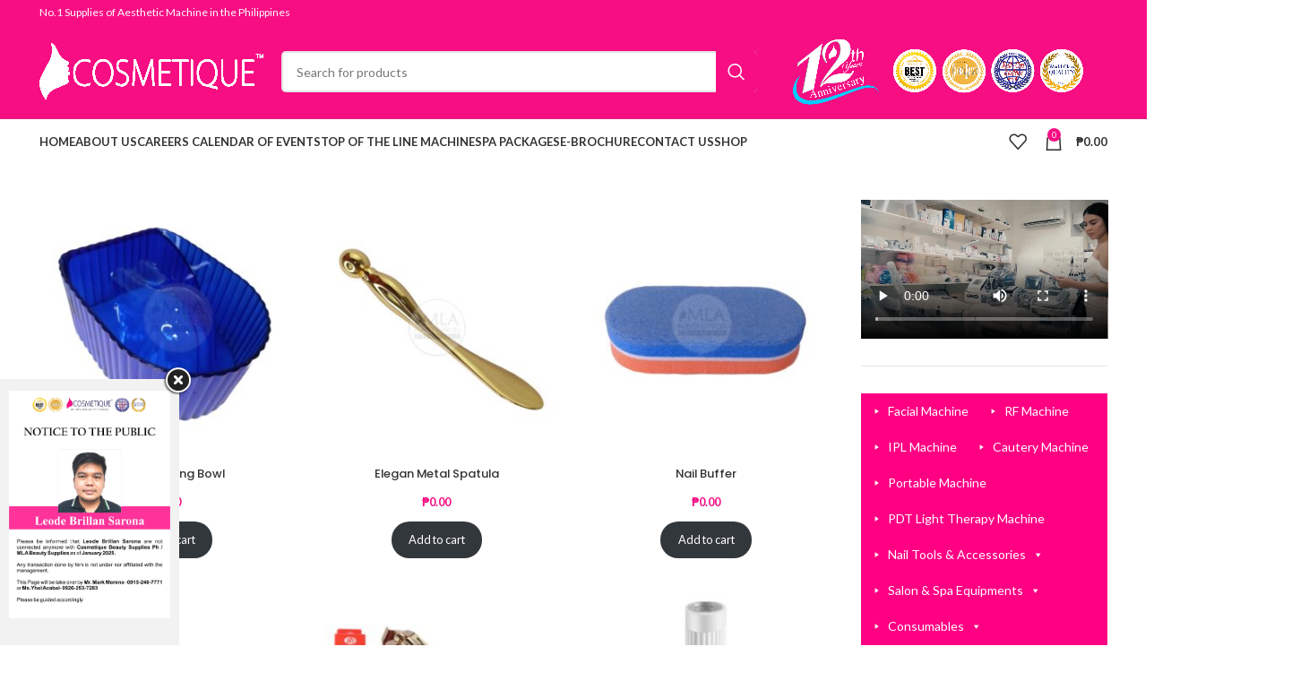

--- FILE ---
content_type: text/html; charset=UTF-8
request_url: https://cosmetiquebeautysupplies.com/nail-tools-and-accessories/
body_size: 123988
content:
<!DOCTYPE html>
<html lang="en-US">

<head>
	<meta charset="UTF-8">
	<link rel="profile" href="https://gmpg.org/xfn/11">
	<link rel="pingback" href="https://cosmetiquebeautysupplies.com/xmlrpc.php">
	
	

			<script>window.MSInputMethodContext && document.documentMode && document.write('<script src="https://cosmetiquebeautysupplies.com/wp-content/themes/WoodMart%20Theme/woodmart/js/libs/ie11CustomProperties.min.js"><\/script>');</script>
		<title>Nail Tools &#038; Accessories &#8211; Cosmetique Beauty Supplies Philippines</title>
			<style>								
					form#stickyelements-form input::-moz-placeholder{
						color: #4F4F4F;
					} 
					form#stickyelements-form input::-ms-input-placeholder{
						color: #4F4F4F					} 
					form#stickyelements-form input::-webkit-input-placeholder{
						color: #4F4F4F					}
					form#stickyelements-form input::placeholder{
						color: #4F4F4F					}
					form#stickyelements-form textarea::placeholder {
						color: #4F4F4F					}
					form#stickyelements-form textarea::-moz-placeholder {
						color: #4F4F4F					}					
			</style>	
			<meta name='robots' content='max-image-preview:large' />
<link rel='dns-prefetch' href='//fonts.googleapis.com' />
<link rel="alternate" type="application/rss+xml" title="Cosmetique Beauty Supplies Philippines &raquo; Feed" href="https://cosmetiquebeautysupplies.com/feed/" />
<link rel="alternate" type="application/rss+xml" title="Cosmetique Beauty Supplies Philippines &raquo; Comments Feed" href="https://cosmetiquebeautysupplies.com/comments/feed/" />
<link rel="alternate" title="oEmbed (JSON)" type="application/json+oembed" href="https://cosmetiquebeautysupplies.com/wp-json/oembed/1.0/embed?url=https%3A%2F%2Fcosmetiquebeautysupplies.com%2Fnail-tools-and-accessories%2F" />
<link rel="alternate" title="oEmbed (XML)" type="text/xml+oembed" href="https://cosmetiquebeautysupplies.com/wp-json/oembed/1.0/embed?url=https%3A%2F%2Fcosmetiquebeautysupplies.com%2Fnail-tools-and-accessories%2F&#038;format=xml" />
<style id='wp-img-auto-sizes-contain-inline-css' type='text/css'>
img:is([sizes=auto i],[sizes^="auto," i]){contain-intrinsic-size:3000px 1500px}
/*# sourceURL=wp-img-auto-sizes-contain-inline-css */
</style>
<style id='wp-block-library-inline-css' type='text/css'>
:root{--wp-block-synced-color:#7a00df;--wp-block-synced-color--rgb:122,0,223;--wp-bound-block-color:var(--wp-block-synced-color);--wp-editor-canvas-background:#ddd;--wp-admin-theme-color:#007cba;--wp-admin-theme-color--rgb:0,124,186;--wp-admin-theme-color-darker-10:#006ba1;--wp-admin-theme-color-darker-10--rgb:0,107,160.5;--wp-admin-theme-color-darker-20:#005a87;--wp-admin-theme-color-darker-20--rgb:0,90,135;--wp-admin-border-width-focus:2px}@media (min-resolution:192dpi){:root{--wp-admin-border-width-focus:1.5px}}.wp-element-button{cursor:pointer}:root .has-very-light-gray-background-color{background-color:#eee}:root .has-very-dark-gray-background-color{background-color:#313131}:root .has-very-light-gray-color{color:#eee}:root .has-very-dark-gray-color{color:#313131}:root .has-vivid-green-cyan-to-vivid-cyan-blue-gradient-background{background:linear-gradient(135deg,#00d084,#0693e3)}:root .has-purple-crush-gradient-background{background:linear-gradient(135deg,#34e2e4,#4721fb 50%,#ab1dfe)}:root .has-hazy-dawn-gradient-background{background:linear-gradient(135deg,#faaca8,#dad0ec)}:root .has-subdued-olive-gradient-background{background:linear-gradient(135deg,#fafae1,#67a671)}:root .has-atomic-cream-gradient-background{background:linear-gradient(135deg,#fdd79a,#004a59)}:root .has-nightshade-gradient-background{background:linear-gradient(135deg,#330968,#31cdcf)}:root .has-midnight-gradient-background{background:linear-gradient(135deg,#020381,#2874fc)}:root{--wp--preset--font-size--normal:16px;--wp--preset--font-size--huge:42px}.has-regular-font-size{font-size:1em}.has-larger-font-size{font-size:2.625em}.has-normal-font-size{font-size:var(--wp--preset--font-size--normal)}.has-huge-font-size{font-size:var(--wp--preset--font-size--huge)}.has-text-align-center{text-align:center}.has-text-align-left{text-align:left}.has-text-align-right{text-align:right}.has-fit-text{white-space:nowrap!important}#end-resizable-editor-section{display:none}.aligncenter{clear:both}.items-justified-left{justify-content:flex-start}.items-justified-center{justify-content:center}.items-justified-right{justify-content:flex-end}.items-justified-space-between{justify-content:space-between}.screen-reader-text{border:0;clip-path:inset(50%);height:1px;margin:-1px;overflow:hidden;padding:0;position:absolute;width:1px;word-wrap:normal!important}.screen-reader-text:focus{background-color:#ddd;clip-path:none;color:#444;display:block;font-size:1em;height:auto;left:5px;line-height:normal;padding:15px 23px 14px;text-decoration:none;top:5px;width:auto;z-index:100000}html :where(.has-border-color){border-style:solid}html :where([style*=border-top-color]){border-top-style:solid}html :where([style*=border-right-color]){border-right-style:solid}html :where([style*=border-bottom-color]){border-bottom-style:solid}html :where([style*=border-left-color]){border-left-style:solid}html :where([style*=border-width]){border-style:solid}html :where([style*=border-top-width]){border-top-style:solid}html :where([style*=border-right-width]){border-right-style:solid}html :where([style*=border-bottom-width]){border-bottom-style:solid}html :where([style*=border-left-width]){border-left-style:solid}html :where(img[class*=wp-image-]){height:auto;max-width:100%}:where(figure){margin:0 0 1em}html :where(.is-position-sticky){--wp-admin--admin-bar--position-offset:var(--wp-admin--admin-bar--height,0px)}@media screen and (max-width:600px){html :where(.is-position-sticky){--wp-admin--admin-bar--position-offset:0px}}

/*# sourceURL=wp-block-library-inline-css */
</style><style id='wp-block-image-inline-css' type='text/css'>
.wp-block-image>a,.wp-block-image>figure>a{display:inline-block}.wp-block-image img{box-sizing:border-box;height:auto;max-width:100%;vertical-align:bottom}@media not (prefers-reduced-motion){.wp-block-image img.hide{visibility:hidden}.wp-block-image img.show{animation:show-content-image .4s}}.wp-block-image[style*=border-radius] img,.wp-block-image[style*=border-radius]>a{border-radius:inherit}.wp-block-image.has-custom-border img{box-sizing:border-box}.wp-block-image.aligncenter{text-align:center}.wp-block-image.alignfull>a,.wp-block-image.alignwide>a{width:100%}.wp-block-image.alignfull img,.wp-block-image.alignwide img{height:auto;width:100%}.wp-block-image .aligncenter,.wp-block-image .alignleft,.wp-block-image .alignright,.wp-block-image.aligncenter,.wp-block-image.alignleft,.wp-block-image.alignright{display:table}.wp-block-image .aligncenter>figcaption,.wp-block-image .alignleft>figcaption,.wp-block-image .alignright>figcaption,.wp-block-image.aligncenter>figcaption,.wp-block-image.alignleft>figcaption,.wp-block-image.alignright>figcaption{caption-side:bottom;display:table-caption}.wp-block-image .alignleft{float:left;margin:.5em 1em .5em 0}.wp-block-image .alignright{float:right;margin:.5em 0 .5em 1em}.wp-block-image .aligncenter{margin-left:auto;margin-right:auto}.wp-block-image :where(figcaption){margin-bottom:1em;margin-top:.5em}.wp-block-image.is-style-circle-mask img{border-radius:9999px}@supports ((-webkit-mask-image:none) or (mask-image:none)) or (-webkit-mask-image:none){.wp-block-image.is-style-circle-mask img{border-radius:0;-webkit-mask-image:url('data:image/svg+xml;utf8,<svg viewBox="0 0 100 100" xmlns="http://www.w3.org/2000/svg"><circle cx="50" cy="50" r="50"/></svg>');mask-image:url('data:image/svg+xml;utf8,<svg viewBox="0 0 100 100" xmlns="http://www.w3.org/2000/svg"><circle cx="50" cy="50" r="50"/></svg>');mask-mode:alpha;-webkit-mask-position:center;mask-position:center;-webkit-mask-repeat:no-repeat;mask-repeat:no-repeat;-webkit-mask-size:contain;mask-size:contain}}:root :where(.wp-block-image.is-style-rounded img,.wp-block-image .is-style-rounded img){border-radius:9999px}.wp-block-image figure{margin:0}.wp-lightbox-container{display:flex;flex-direction:column;position:relative}.wp-lightbox-container img{cursor:zoom-in}.wp-lightbox-container img:hover+button{opacity:1}.wp-lightbox-container button{align-items:center;backdrop-filter:blur(16px) saturate(180%);background-color:#5a5a5a40;border:none;border-radius:4px;cursor:zoom-in;display:flex;height:20px;justify-content:center;opacity:0;padding:0;position:absolute;right:16px;text-align:center;top:16px;width:20px;z-index:100}@media not (prefers-reduced-motion){.wp-lightbox-container button{transition:opacity .2s ease}}.wp-lightbox-container button:focus-visible{outline:3px auto #5a5a5a40;outline:3px auto -webkit-focus-ring-color;outline-offset:3px}.wp-lightbox-container button:hover{cursor:pointer;opacity:1}.wp-lightbox-container button:focus{opacity:1}.wp-lightbox-container button:focus,.wp-lightbox-container button:hover,.wp-lightbox-container button:not(:hover):not(:active):not(.has-background){background-color:#5a5a5a40;border:none}.wp-lightbox-overlay{box-sizing:border-box;cursor:zoom-out;height:100vh;left:0;overflow:hidden;position:fixed;top:0;visibility:hidden;width:100%;z-index:100000}.wp-lightbox-overlay .close-button{align-items:center;cursor:pointer;display:flex;justify-content:center;min-height:40px;min-width:40px;padding:0;position:absolute;right:calc(env(safe-area-inset-right) + 16px);top:calc(env(safe-area-inset-top) + 16px);z-index:5000000}.wp-lightbox-overlay .close-button:focus,.wp-lightbox-overlay .close-button:hover,.wp-lightbox-overlay .close-button:not(:hover):not(:active):not(.has-background){background:none;border:none}.wp-lightbox-overlay .lightbox-image-container{height:var(--wp--lightbox-container-height);left:50%;overflow:hidden;position:absolute;top:50%;transform:translate(-50%,-50%);transform-origin:top left;width:var(--wp--lightbox-container-width);z-index:9999999999}.wp-lightbox-overlay .wp-block-image{align-items:center;box-sizing:border-box;display:flex;height:100%;justify-content:center;margin:0;position:relative;transform-origin:0 0;width:100%;z-index:3000000}.wp-lightbox-overlay .wp-block-image img{height:var(--wp--lightbox-image-height);min-height:var(--wp--lightbox-image-height);min-width:var(--wp--lightbox-image-width);width:var(--wp--lightbox-image-width)}.wp-lightbox-overlay .wp-block-image figcaption{display:none}.wp-lightbox-overlay button{background:none;border:none}.wp-lightbox-overlay .scrim{background-color:#fff;height:100%;opacity:.9;position:absolute;width:100%;z-index:2000000}.wp-lightbox-overlay.active{visibility:visible}@media not (prefers-reduced-motion){.wp-lightbox-overlay.active{animation:turn-on-visibility .25s both}.wp-lightbox-overlay.active img{animation:turn-on-visibility .35s both}.wp-lightbox-overlay.show-closing-animation:not(.active){animation:turn-off-visibility .35s both}.wp-lightbox-overlay.show-closing-animation:not(.active) img{animation:turn-off-visibility .25s both}.wp-lightbox-overlay.zoom.active{animation:none;opacity:1;visibility:visible}.wp-lightbox-overlay.zoom.active .lightbox-image-container{animation:lightbox-zoom-in .4s}.wp-lightbox-overlay.zoom.active .lightbox-image-container img{animation:none}.wp-lightbox-overlay.zoom.active .scrim{animation:turn-on-visibility .4s forwards}.wp-lightbox-overlay.zoom.show-closing-animation:not(.active){animation:none}.wp-lightbox-overlay.zoom.show-closing-animation:not(.active) .lightbox-image-container{animation:lightbox-zoom-out .4s}.wp-lightbox-overlay.zoom.show-closing-animation:not(.active) .lightbox-image-container img{animation:none}.wp-lightbox-overlay.zoom.show-closing-animation:not(.active) .scrim{animation:turn-off-visibility .4s forwards}}@keyframes show-content-image{0%{visibility:hidden}99%{visibility:hidden}to{visibility:visible}}@keyframes turn-on-visibility{0%{opacity:0}to{opacity:1}}@keyframes turn-off-visibility{0%{opacity:1;visibility:visible}99%{opacity:0;visibility:visible}to{opacity:0;visibility:hidden}}@keyframes lightbox-zoom-in{0%{transform:translate(calc((-100vw + var(--wp--lightbox-scrollbar-width))/2 + var(--wp--lightbox-initial-left-position)),calc(-50vh + var(--wp--lightbox-initial-top-position))) scale(var(--wp--lightbox-scale))}to{transform:translate(-50%,-50%) scale(1)}}@keyframes lightbox-zoom-out{0%{transform:translate(-50%,-50%) scale(1);visibility:visible}99%{visibility:visible}to{transform:translate(calc((-100vw + var(--wp--lightbox-scrollbar-width))/2 + var(--wp--lightbox-initial-left-position)),calc(-50vh + var(--wp--lightbox-initial-top-position))) scale(var(--wp--lightbox-scale));visibility:hidden}}
/*# sourceURL=https://cosmetiquebeautysupplies.com/wp-includes/blocks/image/style.min.css */
</style>
<style id='wp-block-video-inline-css' type='text/css'>
.wp-block-video{box-sizing:border-box}.wp-block-video video{height:auto;vertical-align:middle;width:100%}@supports (position:sticky){.wp-block-video [poster]{object-fit:cover}}.wp-block-video.aligncenter{text-align:center}.wp-block-video :where(figcaption){margin-bottom:1em;margin-top:.5em}
/*# sourceURL=https://cosmetiquebeautysupplies.com/wp-includes/blocks/video/style.min.css */
</style>
<style id='wp-block-paragraph-inline-css' type='text/css'>
.is-small-text{font-size:.875em}.is-regular-text{font-size:1em}.is-large-text{font-size:2.25em}.is-larger-text{font-size:3em}.has-drop-cap:not(:focus):first-letter{float:left;font-size:8.4em;font-style:normal;font-weight:100;line-height:.68;margin:.05em .1em 0 0;text-transform:uppercase}body.rtl .has-drop-cap:not(:focus):first-letter{float:none;margin-left:.1em}p.has-drop-cap.has-background{overflow:hidden}:root :where(p.has-background){padding:1.25em 2.375em}:where(p.has-text-color:not(.has-link-color)) a{color:inherit}p.has-text-align-left[style*="writing-mode:vertical-lr"],p.has-text-align-right[style*="writing-mode:vertical-rl"]{rotate:180deg}
/*# sourceURL=https://cosmetiquebeautysupplies.com/wp-includes/blocks/paragraph/style.min.css */
</style>
<link rel='stylesheet' id='wc-blocks-style-css' href='https://cosmetiquebeautysupplies.com/wp-content/plugins/woocommerce/assets/client/blocks/wc-blocks.css?ver=wc-10.1.2' type='text/css' media='all' />
<link rel='stylesheet' id='wc-blocks-style-all-products-css' href='https://cosmetiquebeautysupplies.com/wp-content/plugins/woocommerce/assets/client/blocks/all-products.css?ver=wc-10.1.2' type='text/css' media='all' />
<style id='global-styles-inline-css' type='text/css'>
:root{--wp--preset--aspect-ratio--square: 1;--wp--preset--aspect-ratio--4-3: 4/3;--wp--preset--aspect-ratio--3-4: 3/4;--wp--preset--aspect-ratio--3-2: 3/2;--wp--preset--aspect-ratio--2-3: 2/3;--wp--preset--aspect-ratio--16-9: 16/9;--wp--preset--aspect-ratio--9-16: 9/16;--wp--preset--color--black: #000000;--wp--preset--color--cyan-bluish-gray: #abb8c3;--wp--preset--color--white: #ffffff;--wp--preset--color--pale-pink: #f78da7;--wp--preset--color--vivid-red: #cf2e2e;--wp--preset--color--luminous-vivid-orange: #ff6900;--wp--preset--color--luminous-vivid-amber: #fcb900;--wp--preset--color--light-green-cyan: #7bdcb5;--wp--preset--color--vivid-green-cyan: #00d084;--wp--preset--color--pale-cyan-blue: #8ed1fc;--wp--preset--color--vivid-cyan-blue: #0693e3;--wp--preset--color--vivid-purple: #9b51e0;--wp--preset--gradient--vivid-cyan-blue-to-vivid-purple: linear-gradient(135deg,rgb(6,147,227) 0%,rgb(155,81,224) 100%);--wp--preset--gradient--light-green-cyan-to-vivid-green-cyan: linear-gradient(135deg,rgb(122,220,180) 0%,rgb(0,208,130) 100%);--wp--preset--gradient--luminous-vivid-amber-to-luminous-vivid-orange: linear-gradient(135deg,rgb(252,185,0) 0%,rgb(255,105,0) 100%);--wp--preset--gradient--luminous-vivid-orange-to-vivid-red: linear-gradient(135deg,rgb(255,105,0) 0%,rgb(207,46,46) 100%);--wp--preset--gradient--very-light-gray-to-cyan-bluish-gray: linear-gradient(135deg,rgb(238,238,238) 0%,rgb(169,184,195) 100%);--wp--preset--gradient--cool-to-warm-spectrum: linear-gradient(135deg,rgb(74,234,220) 0%,rgb(151,120,209) 20%,rgb(207,42,186) 40%,rgb(238,44,130) 60%,rgb(251,105,98) 80%,rgb(254,248,76) 100%);--wp--preset--gradient--blush-light-purple: linear-gradient(135deg,rgb(255,206,236) 0%,rgb(152,150,240) 100%);--wp--preset--gradient--blush-bordeaux: linear-gradient(135deg,rgb(254,205,165) 0%,rgb(254,45,45) 50%,rgb(107,0,62) 100%);--wp--preset--gradient--luminous-dusk: linear-gradient(135deg,rgb(255,203,112) 0%,rgb(199,81,192) 50%,rgb(65,88,208) 100%);--wp--preset--gradient--pale-ocean: linear-gradient(135deg,rgb(255,245,203) 0%,rgb(182,227,212) 50%,rgb(51,167,181) 100%);--wp--preset--gradient--electric-grass: linear-gradient(135deg,rgb(202,248,128) 0%,rgb(113,206,126) 100%);--wp--preset--gradient--midnight: linear-gradient(135deg,rgb(2,3,129) 0%,rgb(40,116,252) 100%);--wp--preset--font-size--small: 13px;--wp--preset--font-size--medium: 20px;--wp--preset--font-size--large: 36px;--wp--preset--font-size--x-large: 42px;--wp--preset--spacing--20: 0.44rem;--wp--preset--spacing--30: 0.67rem;--wp--preset--spacing--40: 1rem;--wp--preset--spacing--50: 1.5rem;--wp--preset--spacing--60: 2.25rem;--wp--preset--spacing--70: 3.38rem;--wp--preset--spacing--80: 5.06rem;--wp--preset--shadow--natural: 6px 6px 9px rgba(0, 0, 0, 0.2);--wp--preset--shadow--deep: 12px 12px 50px rgba(0, 0, 0, 0.4);--wp--preset--shadow--sharp: 6px 6px 0px rgba(0, 0, 0, 0.2);--wp--preset--shadow--outlined: 6px 6px 0px -3px rgb(255, 255, 255), 6px 6px rgb(0, 0, 0);--wp--preset--shadow--crisp: 6px 6px 0px rgb(0, 0, 0);}:where(.is-layout-flex){gap: 0.5em;}:where(.is-layout-grid){gap: 0.5em;}body .is-layout-flex{display: flex;}.is-layout-flex{flex-wrap: wrap;align-items: center;}.is-layout-flex > :is(*, div){margin: 0;}body .is-layout-grid{display: grid;}.is-layout-grid > :is(*, div){margin: 0;}:where(.wp-block-columns.is-layout-flex){gap: 2em;}:where(.wp-block-columns.is-layout-grid){gap: 2em;}:where(.wp-block-post-template.is-layout-flex){gap: 1.25em;}:where(.wp-block-post-template.is-layout-grid){gap: 1.25em;}.has-black-color{color: var(--wp--preset--color--black) !important;}.has-cyan-bluish-gray-color{color: var(--wp--preset--color--cyan-bluish-gray) !important;}.has-white-color{color: var(--wp--preset--color--white) !important;}.has-pale-pink-color{color: var(--wp--preset--color--pale-pink) !important;}.has-vivid-red-color{color: var(--wp--preset--color--vivid-red) !important;}.has-luminous-vivid-orange-color{color: var(--wp--preset--color--luminous-vivid-orange) !important;}.has-luminous-vivid-amber-color{color: var(--wp--preset--color--luminous-vivid-amber) !important;}.has-light-green-cyan-color{color: var(--wp--preset--color--light-green-cyan) !important;}.has-vivid-green-cyan-color{color: var(--wp--preset--color--vivid-green-cyan) !important;}.has-pale-cyan-blue-color{color: var(--wp--preset--color--pale-cyan-blue) !important;}.has-vivid-cyan-blue-color{color: var(--wp--preset--color--vivid-cyan-blue) !important;}.has-vivid-purple-color{color: var(--wp--preset--color--vivid-purple) !important;}.has-black-background-color{background-color: var(--wp--preset--color--black) !important;}.has-cyan-bluish-gray-background-color{background-color: var(--wp--preset--color--cyan-bluish-gray) !important;}.has-white-background-color{background-color: var(--wp--preset--color--white) !important;}.has-pale-pink-background-color{background-color: var(--wp--preset--color--pale-pink) !important;}.has-vivid-red-background-color{background-color: var(--wp--preset--color--vivid-red) !important;}.has-luminous-vivid-orange-background-color{background-color: var(--wp--preset--color--luminous-vivid-orange) !important;}.has-luminous-vivid-amber-background-color{background-color: var(--wp--preset--color--luminous-vivid-amber) !important;}.has-light-green-cyan-background-color{background-color: var(--wp--preset--color--light-green-cyan) !important;}.has-vivid-green-cyan-background-color{background-color: var(--wp--preset--color--vivid-green-cyan) !important;}.has-pale-cyan-blue-background-color{background-color: var(--wp--preset--color--pale-cyan-blue) !important;}.has-vivid-cyan-blue-background-color{background-color: var(--wp--preset--color--vivid-cyan-blue) !important;}.has-vivid-purple-background-color{background-color: var(--wp--preset--color--vivid-purple) !important;}.has-black-border-color{border-color: var(--wp--preset--color--black) !important;}.has-cyan-bluish-gray-border-color{border-color: var(--wp--preset--color--cyan-bluish-gray) !important;}.has-white-border-color{border-color: var(--wp--preset--color--white) !important;}.has-pale-pink-border-color{border-color: var(--wp--preset--color--pale-pink) !important;}.has-vivid-red-border-color{border-color: var(--wp--preset--color--vivid-red) !important;}.has-luminous-vivid-orange-border-color{border-color: var(--wp--preset--color--luminous-vivid-orange) !important;}.has-luminous-vivid-amber-border-color{border-color: var(--wp--preset--color--luminous-vivid-amber) !important;}.has-light-green-cyan-border-color{border-color: var(--wp--preset--color--light-green-cyan) !important;}.has-vivid-green-cyan-border-color{border-color: var(--wp--preset--color--vivid-green-cyan) !important;}.has-pale-cyan-blue-border-color{border-color: var(--wp--preset--color--pale-cyan-blue) !important;}.has-vivid-cyan-blue-border-color{border-color: var(--wp--preset--color--vivid-cyan-blue) !important;}.has-vivid-purple-border-color{border-color: var(--wp--preset--color--vivid-purple) !important;}.has-vivid-cyan-blue-to-vivid-purple-gradient-background{background: var(--wp--preset--gradient--vivid-cyan-blue-to-vivid-purple) !important;}.has-light-green-cyan-to-vivid-green-cyan-gradient-background{background: var(--wp--preset--gradient--light-green-cyan-to-vivid-green-cyan) !important;}.has-luminous-vivid-amber-to-luminous-vivid-orange-gradient-background{background: var(--wp--preset--gradient--luminous-vivid-amber-to-luminous-vivid-orange) !important;}.has-luminous-vivid-orange-to-vivid-red-gradient-background{background: var(--wp--preset--gradient--luminous-vivid-orange-to-vivid-red) !important;}.has-very-light-gray-to-cyan-bluish-gray-gradient-background{background: var(--wp--preset--gradient--very-light-gray-to-cyan-bluish-gray) !important;}.has-cool-to-warm-spectrum-gradient-background{background: var(--wp--preset--gradient--cool-to-warm-spectrum) !important;}.has-blush-light-purple-gradient-background{background: var(--wp--preset--gradient--blush-light-purple) !important;}.has-blush-bordeaux-gradient-background{background: var(--wp--preset--gradient--blush-bordeaux) !important;}.has-luminous-dusk-gradient-background{background: var(--wp--preset--gradient--luminous-dusk) !important;}.has-pale-ocean-gradient-background{background: var(--wp--preset--gradient--pale-ocean) !important;}.has-electric-grass-gradient-background{background: var(--wp--preset--gradient--electric-grass) !important;}.has-midnight-gradient-background{background: var(--wp--preset--gradient--midnight) !important;}.has-small-font-size{font-size: var(--wp--preset--font-size--small) !important;}.has-medium-font-size{font-size: var(--wp--preset--font-size--medium) !important;}.has-large-font-size{font-size: var(--wp--preset--font-size--large) !important;}.has-x-large-font-size{font-size: var(--wp--preset--font-size--x-large) !important;}
/*# sourceURL=global-styles-inline-css */
</style>

<style id='classic-theme-styles-inline-css' type='text/css'>
/*! This file is auto-generated */
.wp-block-button__link{color:#fff;background-color:#32373c;border-radius:9999px;box-shadow:none;text-decoration:none;padding:calc(.667em + 2px) calc(1.333em + 2px);font-size:1.125em}.wp-block-file__button{background:#32373c;color:#fff;text-decoration:none}
/*# sourceURL=/wp-includes/css/classic-themes.min.css */
</style>
<link rel='stylesheet' id='Total_Soft_Cal-css' href='https://cosmetiquebeautysupplies.com/wp-content/plugins/calendar-event/CSS/Total-Soft-Calendar-Widget.css?ver=6.9' type='text/css' media='all' />
<link rel='stylesheet' id='fontawesome-css-css' href='https://cosmetiquebeautysupplies.com/wp-content/plugins/calendar-event/CSS/totalsoft.css?ver=6.9' type='text/css' media='all' />
<style id='woocommerce-inline-inline-css' type='text/css'>
.woocommerce form .form-row .required { visibility: visible; }
/*# sourceURL=woocommerce-inline-inline-css */
</style>
<link rel='stylesheet' id='megamenu-css' href='https://cosmetiquebeautysupplies.com/wp-content/uploads/maxmegamenu/style.css?ver=3231a7' type='text/css' media='all' />
<link rel='stylesheet' id='dashicons-css' href='https://cosmetiquebeautysupplies.com/wp-includes/css/dashicons.min.css?ver=6.9' type='text/css' media='all' />
<link rel='stylesheet' id='brands-styles-css' href='https://cosmetiquebeautysupplies.com/wp-content/plugins/woocommerce/assets/css/brands.css?ver=10.1.2' type='text/css' media='all' />
<link rel='stylesheet' id='dflip-style-css' href='https://cosmetiquebeautysupplies.com/wp-content/plugins/3d-flipbook-dflip-lite/assets/css/dflip.min.css?ver=2.4.20' type='text/css' media='all' />
<link rel='stylesheet' id='bellows-css' href='https://cosmetiquebeautysupplies.com/wp-content/plugins/bellows-accordion-menu/assets/css/bellows.min.css?ver=1.4.4' type='text/css' media='all' />
<link rel='stylesheet' id='bellows-font-awesome-css' href='https://cosmetiquebeautysupplies.com/wp-content/plugins/bellows-accordion-menu/assets/css/fontawesome/css/font-awesome.min.css?ver=1.4.4' type='text/css' media='all' />
<link rel='stylesheet' id='bellows-blue-material-css' href='https://cosmetiquebeautysupplies.com/wp-content/plugins/bellows-accordion-menu/assets/css/skins/blue-material.css?ver=1.4.4' type='text/css' media='all' />
<link rel='stylesheet' id='mystickyelements-google-fonts-css' href='https://fonts.googleapis.com/css?family=Poppins%3A400%2C500%2C600%2C700&#038;ver=6.9' type='text/css' media='all' />
<link rel='stylesheet' id='font-awesome-css-css' href='https://cosmetiquebeautysupplies.com/wp-content/plugins/mystickyelements/css/font-awesome.min.css?ver=2.3.2' type='text/css' media='all' />
<link rel='stylesheet' id='mystickyelements-front-css-css' href='https://cosmetiquebeautysupplies.com/wp-content/plugins/mystickyelements/css/mystickyelements-front.min.css?ver=2.3.2' type='text/css' media='all' />
<link rel='stylesheet' id='intl-tel-input-css' href='https://cosmetiquebeautysupplies.com/wp-content/plugins/mystickyelements/intl-tel-input-src/build/css/intlTelInput.css?ver=2.3.2' type='text/css' media='all' />
<link rel='stylesheet' id='bootstrap-css' href='https://cosmetiquebeautysupplies.com/wp-content/themes/WoodMart%20Theme/woodmart/css/bootstrap-light.min.css?ver=7.2.4' type='text/css' media='all' />
<link rel='stylesheet' id='woodmart-style-css' href='https://cosmetiquebeautysupplies.com/wp-content/themes/WoodMart%20Theme/woodmart/css/parts/base.min.css?ver=7.2.4' type='text/css' media='all' />
<link rel='stylesheet' id='wd-widget-nav-css' href='https://cosmetiquebeautysupplies.com/wp-content/themes/WoodMart%20Theme/woodmart/css/parts/widget-nav.min.css?ver=7.2.4' type='text/css' media='all' />
<link rel='stylesheet' id='wd-wp-gutenberg-css' href='https://cosmetiquebeautysupplies.com/wp-content/themes/WoodMart%20Theme/woodmart/css/parts/wp-gutenberg.min.css?ver=7.2.4' type='text/css' media='all' />
<link rel='stylesheet' id='wd-woocommerce-base-css' href='https://cosmetiquebeautysupplies.com/wp-content/themes/WoodMart%20Theme/woodmart/css/parts/woocommerce-base.min.css?ver=7.2.4' type='text/css' media='all' />
<link rel='stylesheet' id='wd-mod-star-rating-css' href='https://cosmetiquebeautysupplies.com/wp-content/themes/WoodMart%20Theme/woodmart/css/parts/mod-star-rating.min.css?ver=7.2.4' type='text/css' media='all' />
<link rel='stylesheet' id='wd-woo-el-track-order-css' href='https://cosmetiquebeautysupplies.com/wp-content/themes/WoodMart%20Theme/woodmart/css/parts/woo-el-track-order.min.css?ver=7.2.4' type='text/css' media='all' />
<link rel='stylesheet' id='wd-woo-gutenberg-css' href='https://cosmetiquebeautysupplies.com/wp-content/themes/WoodMart%20Theme/woodmart/css/parts/woo-gutenberg.min.css?ver=7.2.4' type='text/css' media='all' />
<link rel='stylesheet' id='wd-header-base-css' href='https://cosmetiquebeautysupplies.com/wp-content/themes/WoodMart%20Theme/woodmart/css/parts/header-base.min.css?ver=7.2.4' type='text/css' media='all' />
<link rel='stylesheet' id='wd-mod-tools-css' href='https://cosmetiquebeautysupplies.com/wp-content/themes/WoodMart%20Theme/woodmart/css/parts/mod-tools.min.css?ver=7.2.4' type='text/css' media='all' />
<link rel='stylesheet' id='wd-header-elements-base-css' href='https://cosmetiquebeautysupplies.com/wp-content/themes/WoodMart%20Theme/woodmart/css/parts/header-el-base.min.css?ver=7.2.4' type='text/css' media='all' />
<link rel='stylesheet' id='wd-social-icons-css' href='https://cosmetiquebeautysupplies.com/wp-content/themes/WoodMart%20Theme/woodmart/css/parts/el-social-icons.min.css?ver=7.2.4' type='text/css' media='all' />
<link rel='stylesheet' id='wd-header-search-css' href='https://cosmetiquebeautysupplies.com/wp-content/themes/WoodMart%20Theme/woodmart/css/parts/header-el-search.min.css?ver=7.2.4' type='text/css' media='all' />
<link rel='stylesheet' id='wd-header-search-form-css' href='https://cosmetiquebeautysupplies.com/wp-content/themes/WoodMart%20Theme/woodmart/css/parts/header-el-search-form.min.css?ver=7.2.4' type='text/css' media='all' />
<link rel='stylesheet' id='wd-wd-search-form-css' href='https://cosmetiquebeautysupplies.com/wp-content/themes/WoodMart%20Theme/woodmart/css/parts/wd-search-form.min.css?ver=7.2.4' type='text/css' media='all' />
<link rel='stylesheet' id='wd-header-cart-side-css' href='https://cosmetiquebeautysupplies.com/wp-content/themes/WoodMart%20Theme/woodmart/css/parts/header-el-cart-side.min.css?ver=7.2.4' type='text/css' media='all' />
<link rel='stylesheet' id='wd-header-cart-css' href='https://cosmetiquebeautysupplies.com/wp-content/themes/WoodMart%20Theme/woodmart/css/parts/header-el-cart.min.css?ver=7.2.4' type='text/css' media='all' />
<link rel='stylesheet' id='wd-widget-shopping-cart-css' href='https://cosmetiquebeautysupplies.com/wp-content/themes/WoodMart%20Theme/woodmart/css/parts/woo-widget-shopping-cart.min.css?ver=7.2.4' type='text/css' media='all' />
<link rel='stylesheet' id='wd-widget-product-list-css' href='https://cosmetiquebeautysupplies.com/wp-content/themes/WoodMart%20Theme/woodmart/css/parts/woo-widget-product-list.min.css?ver=7.2.4' type='text/css' media='all' />
<link rel='stylesheet' id='wd-off-canvas-sidebar-css' href='https://cosmetiquebeautysupplies.com/wp-content/themes/WoodMart%20Theme/woodmart/css/parts/opt-off-canvas-sidebar.min.css?ver=7.2.4' type='text/css' media='all' />
<link rel='stylesheet' id='wd-widget-collapse-css' href='https://cosmetiquebeautysupplies.com/wp-content/themes/WoodMart%20Theme/woodmart/css/parts/opt-widget-collapse.min.css?ver=7.2.4' type='text/css' media='all' />
<link rel='stylesheet' id='wd-footer-base-css' href='https://cosmetiquebeautysupplies.com/wp-content/themes/WoodMart%20Theme/woodmart/css/parts/footer-base.min.css?ver=7.2.4' type='text/css' media='all' />
<link rel='stylesheet' id='wd-scroll-top-css' href='https://cosmetiquebeautysupplies.com/wp-content/themes/WoodMart%20Theme/woodmart/css/parts/opt-scrolltotop.min.css?ver=7.2.4' type='text/css' media='all' />
<link rel='stylesheet' id='wd-bottom-toolbar-css' href='https://cosmetiquebeautysupplies.com/wp-content/themes/WoodMart%20Theme/woodmart/css/parts/opt-bottom-toolbar.min.css?ver=7.2.4' type='text/css' media='all' />
<link rel='stylesheet' id='wd-mod-sticky-sidebar-opener-css' href='https://cosmetiquebeautysupplies.com/wp-content/themes/WoodMart%20Theme/woodmart/css/parts/mod-sticky-sidebar-opener.min.css?ver=7.2.4' type='text/css' media='all' />
<link rel='stylesheet' id='wd-header-my-account-css' href='https://cosmetiquebeautysupplies.com/wp-content/themes/WoodMart%20Theme/woodmart/css/parts/header-el-my-account.min.css?ver=7.2.4' type='text/css' media='all' />
<link rel='stylesheet' id='xts-style-default_header-css' href='https://cosmetiquebeautysupplies.com/wp-content/uploads/2026/01/xts-default_header-1768538818.css?ver=7.2.4' type='text/css' media='all' />
<link rel='stylesheet' id='xts-style-theme_settings_default-css' href='https://cosmetiquebeautysupplies.com/wp-content/uploads/2026/01/xts-theme_settings_default-1768552324.css?ver=7.2.4' type='text/css' media='all' />
<link rel='stylesheet' id='xts-google-fonts-css' href='https://fonts.googleapis.com/css?family=Lato%3A400%2C700%7CPoppins%3A400%2C600%2C500&#038;ver=7.2.4' type='text/css' media='all' />
<script type="text/javascript" src="https://cosmetiquebeautysupplies.com/wp-includes/js/jquery/jquery.min.js?ver=3.7.1" id="jquery-core-js"></script>
<script type="text/javascript" src="https://cosmetiquebeautysupplies.com/wp-includes/js/jquery/jquery-migrate.min.js?ver=3.4.1" id="jquery-migrate-js"></script>
<script type="text/javascript" src="https://cosmetiquebeautysupplies.com/wp-includes/js/jquery/ui/core.min.js?ver=1.13.3" id="jquery-ui-core-js"></script>
<script type="text/javascript" src="https://cosmetiquebeautysupplies.com/wp-content/plugins/calendar-event/JS/Total-Soft-Calendar-Widget.js?ver=6.9" id="Total_Soft_Cal-js"></script>
<script type="text/javascript" src="https://cosmetiquebeautysupplies.com/wp-content/plugins/woocommerce/assets/js/jquery-blockui/jquery.blockUI.min.js?ver=2.7.0-wc.10.1.2" id="jquery-blockui-js" defer="defer" data-wp-strategy="defer"></script>
<script type="text/javascript" id="wc-add-to-cart-js-extra">
/* <![CDATA[ */
var wc_add_to_cart_params = {"ajax_url":"/wp-admin/admin-ajax.php","wc_ajax_url":"/?wc-ajax=%%endpoint%%","i18n_view_cart":"View cart","cart_url":"https://cosmetiquebeautysupplies.com/cart/","is_cart":"","cart_redirect_after_add":"no"};
//# sourceURL=wc-add-to-cart-js-extra
/* ]]> */
</script>
<script type="text/javascript" src="https://cosmetiquebeautysupplies.com/wp-content/plugins/woocommerce/assets/js/frontend/add-to-cart.min.js?ver=10.1.2" id="wc-add-to-cart-js" defer="defer" data-wp-strategy="defer"></script>
<script type="text/javascript" src="https://cosmetiquebeautysupplies.com/wp-content/plugins/woocommerce/assets/js/js-cookie/js.cookie.min.js?ver=2.1.4-wc.10.1.2" id="js-cookie-js" defer="defer" data-wp-strategy="defer"></script>
<script type="text/javascript" id="woocommerce-js-extra">
/* <![CDATA[ */
var woocommerce_params = {"ajax_url":"/wp-admin/admin-ajax.php","wc_ajax_url":"/?wc-ajax=%%endpoint%%","i18n_password_show":"Show password","i18n_password_hide":"Hide password"};
//# sourceURL=woocommerce-js-extra
/* ]]> */
</script>
<script type="text/javascript" src="https://cosmetiquebeautysupplies.com/wp-content/plugins/woocommerce/assets/js/frontend/woocommerce.min.js?ver=10.1.2" id="woocommerce-js" defer="defer" data-wp-strategy="defer"></script>
<script type="text/javascript" src="https://cosmetiquebeautysupplies.com/wp-content/themes/WoodMart%20Theme/woodmart/js/libs/device.min.js?ver=7.2.4" id="wd-device-library-js"></script>
<link rel="https://api.w.org/" href="https://cosmetiquebeautysupplies.com/wp-json/" /><link rel="alternate" title="JSON" type="application/json" href="https://cosmetiquebeautysupplies.com/wp-json/wp/v2/pages/744" /><link rel="EditURI" type="application/rsd+xml" title="RSD" href="https://cosmetiquebeautysupplies.com/xmlrpc.php?rsd" />
<meta name="generator" content="WordPress 6.9" />
<meta name="generator" content="WooCommerce 10.1.2" />
<link rel="canonical" href="https://cosmetiquebeautysupplies.com/nail-tools-and-accessories/" />
<link rel='shortlink' href='https://cosmetiquebeautysupplies.com/?p=744' />
<style id="bellows-custom-generated-css">
/* Status: Loaded from Transient */

</style>					<meta name="viewport" content="width=device-width, initial-scale=1.0, maximum-scale=1.0, user-scalable=no">
										<noscript><style>.woocommerce-product-gallery{ opacity: 1 !important; }</style></noscript>
	<link rel="icon" href="https://cosmetiquebeautysupplies.com/wp-content/uploads/2023/07/cropped-pavicon-32x32.jpg" sizes="32x32" />
<link rel="icon" href="https://cosmetiquebeautysupplies.com/wp-content/uploads/2023/07/cropped-pavicon-192x192.jpg" sizes="192x192" />
<link rel="apple-touch-icon" href="https://cosmetiquebeautysupplies.com/wp-content/uploads/2023/07/cropped-pavicon-180x180.jpg" />
<meta name="msapplication-TileImage" content="https://cosmetiquebeautysupplies.com/wp-content/uploads/2023/07/cropped-pavicon-270x270.jpg" />
<style>
		
		</style><style type="text/css">/** Mega Menu CSS: fs **/</style>
<link rel='stylesheet' id='advanced-floating-content-lite-css' href='https://cosmetiquebeautysupplies.com/wp-content/plugins/advanced-floating-content-lite/public/css/advanced-floating-content-public.css?ver=1.0.0' type='text/css' media='all' />
<style id='advanced-floating-content-lite-inline-css' type='text/css'>
#afc_sidebar_2731{background:#f2f2f2;position:fixed;bottom:0px;left:0px;width:200px;margin:0px 0px 0px 0px;z-index:999999;padding:10px;color:#ffffff;}
.afc_popup .img{position:absolute; top:-15px; right:-15px;}
/*# sourceURL=advanced-floating-content-lite-inline-css */
</style>
</head>
<script>

$('#yourlink').click(function(){

event.preventDefault();

//Removes hash from URLs...

});

</script>
<body class="wp-singular page-template-default page page-id-744 wp-theme-WoodMartThemewoodmart theme-WoodMart Theme/woodmart woocommerce-no-js mega-menu-max-mega-menu-1 metaslider-plugin wrapper-full-width  categories-accordion-on woodmart-ajax-shop-on offcanvas-sidebar-mobile offcanvas-sidebar-tablet sticky-toolbar-on">
			<script type="text/javascript" id="wd-flicker-fix">// Flicker fix.</script>	
	
	<div class="website-wrapper">
									<header class="whb-header whb-default_header whb-sticky-shadow whb-scroll-stick whb-sticky-real">
					<div class="whb-main-header">
	
<div class="whb-row whb-top-bar whb-not-sticky-row whb-with-bg whb-without-border whb-color-dark whb-flex-flex-middle">
	<div class="container">
		<div class="whb-flex-row whb-top-bar-inner">
			<div class="whb-column whb-col-left whb-visible-lg">
	
<div class="wd-header-text set-cont-mb-s reset-last-child "><span style="color: #ffffff;">No.1 Supplies of Aesthetic Machine in the Philippines</span></div>
</div>
<div class="whb-column whb-col-center whb-visible-lg">
	
<div class="wd-header-text set-cont-mb-s reset-last-child "></div>
</div>
<div class="whb-column whb-col-right whb-visible-lg">
	
			<div class="wd-social-icons icons-design-default icons-size-small color-scheme-light social-share social-form-circle text-center">

				
									<a rel="noopener noreferrer nofollow" href="https://www.facebook.com/sharer/sharer.php?u=https://cosmetiquebeautysupplies.com/nail-tools-and-accessories/" target="_blank" class=" wd-social-icon social-facebook" aria-label="Facebook social link">
						<span class="wd-icon"></span>
											</a>
				
									<a rel="noopener noreferrer nofollow" href="https://twitter.com/share?url=https://cosmetiquebeautysupplies.com/nail-tools-and-accessories/" target="_blank" class=" wd-social-icon social-twitter" aria-label="Twitter social link">
						<span class="wd-icon"></span>
											</a>
				
				
				
				
									<a rel="noopener noreferrer nofollow" href="https://pinterest.com/pin/create/button/?url=https://cosmetiquebeautysupplies.com/nail-tools-and-accessories/&media=https://cosmetiquebeautysupplies.com/wp-includes/images/media/default.svg&description=Nail+Tools+%26%23038%3B+Accessories" target="_blank" class=" wd-social-icon social-pinterest" aria-label="Pinterest social link">
						<span class="wd-icon"></span>
											</a>
				
				
									<a rel="noopener noreferrer nofollow" href="https://www.linkedin.com/shareArticle?mini=true&url=https://cosmetiquebeautysupplies.com/nail-tools-and-accessories/" target="_blank" class=" wd-social-icon social-linkedin" aria-label="Linkedin social link">
						<span class="wd-icon"></span>
											</a>
				
				
				
				
				
				
				
				
				
				
								
								
				
									<a rel="noopener noreferrer nofollow" href="https://telegram.me/share/url?url=https://cosmetiquebeautysupplies.com/nail-tools-and-accessories/" target="_blank" class=" wd-social-icon social-tg" aria-label="Telegram social link">
						<span class="wd-icon"></span>
											</a>
								
				
			</div>

		</div>
<div class="whb-column whb-col-mobile whb-hidden-lg">
	
<div class="wd-header-text set-cont-mb-s reset-last-child "></div>
</div>
		</div>
	</div>
</div>

<div class="whb-row whb-general-header whb-not-sticky-row whb-with-bg whb-border-fullwidth whb-color-dark whb-flex-flex-middle">
	<div class="container">
		<div class="whb-flex-row whb-general-header-inner">
			<div class="whb-column whb-col-left whb-visible-lg">
	<div class="site-logo">
	<a href="https://cosmetiquebeautysupplies.com/" class="wd-logo wd-main-logo" rel="home">
		<img src="https://cosmetiquebeautysupplies.com/wp-content/uploads/2026/01/logo-scaled.png" alt="Cosmetique Beauty Supplies Philippines" style="max-width: 250px;" />	</a>
	</div>
</div>
<div class="whb-column whb-col-center whb-visible-lg">
				<div class="wd-search-form wd-header-search-form wd-display-form whb-xt8ovpdha3gxtbfou4h1">
				
				
				<form role="search" method="get" class="searchform  wd-style-with-bg wd-cat-style-bordered" action="https://cosmetiquebeautysupplies.com/" >
					<input type="text" class="s" placeholder="Search for products" value="" name="s" aria-label="Search" title="Search for products" required/>
					<input type="hidden" name="post_type" value="product">
										<button type="submit" class="searchsubmit">
						<span>
							Search						</span>
											</button>
				</form>

				
				
				
				
							</div>
		</div>
<div class="whb-column whb-col-right whb-visible-lg">
	<div class="site-logo">
	<a href="https://cosmetiquebeautysupplies.com/" class="wd-logo wd-main-logo" rel="home">
		<img src="https://cosmetiquebeautysupplies.com/wp-content/uploads/2026/01/cosmetique-12th-scaled.png" alt="Cosmetique Beauty Supplies Philippines" style="max-width: 371px;" />	</a>
	</div>
</div>
<div class="whb-column whb-mobile-left whb-hidden-lg">
	<div class="site-logo">
	<a href="https://cosmetiquebeautysupplies.com/" class="wd-logo wd-main-logo" rel="home">
		<img src="https://cosmetiquebeautysupplies.com/wp-content/uploads/2023/07/Cosmetique-Logo-scaled.jpg" alt="Cosmetique Beauty Supplies Philippines" style="max-width: 205px;" />	</a>
	</div>
</div>
<div class="whb-column whb-mobile-center whb-hidden-lg whb-empty-column">
	</div>
<div class="whb-column whb-mobile-right whb-hidden-lg">
	<div class="site-logo">
	<a href="https://cosmetiquebeautysupplies.com/" class="wd-logo wd-main-logo" rel="home">
		<img src="https://cosmetiquebeautysupplies.com/wp-content/uploads/2023/07/Awards.jpg" alt="Cosmetique Beauty Supplies Philippines" style="max-width: 223px;" />	</a>
	</div>

<div class="wd-header-cart wd-tools-element wd-design-5 cart-widget-opener whb-u6cx6mzhiof1qeysah9h">
	<a href="https://cosmetiquebeautysupplies.com/cart/" title="Shopping cart">
		
			<span class="wd-tools-icon wd-icon-alt">
															<span class="wd-cart-number wd-tools-count">0 <span>items</span></span>
									</span>
			<span class="wd-tools-text">
				
										<span class="wd-cart-subtotal"><span class="woocommerce-Price-amount amount"><bdi><span class="woocommerce-Price-currencySymbol">&#8369;</span>0.00</bdi></span></span>
					</span>

			</a>
	</div>
</div>
		</div>
	</div>
</div>

<div class="whb-row whb-header-bottom whb-not-sticky-row whb-without-bg whb-without-border whb-color-dark whb-flex-flex-middle whb-hidden-mobile">
	<div class="container">
		<div class="whb-flex-row whb-header-bottom-inner">
			<div class="whb-column whb-col-left whb-visible-lg">
	<div class="wd-header-nav wd-header-main-nav text-left wd-design-1" role="navigation" aria-label="Main navigation">
	<ul id="menu-top-menu" class="menu wd-nav wd-nav-main wd-style-default wd-gap-s"><li id="menu-item-2767" class="menu-item menu-item-type-custom menu-item-object-custom menu-item-home menu-item-2767 item-level-0 menu-simple-dropdown wd-event-hover" ><a href="https://cosmetiquebeautysupplies.com/" class="woodmart-nav-link"><span class="nav-link-text">Home</span></a></li>
<li id="menu-item-472" class="menu-item menu-item-type-post_type menu-item-object-page menu-item-472 item-level-0 menu-simple-dropdown wd-event-hover" ><a href="https://cosmetiquebeautysupplies.com/about-us/" class="woodmart-nav-link"><span class="nav-link-text">About Us</span></a></li>
<li id="menu-item-471" class="menu-item menu-item-type-post_type menu-item-object-page menu-item-471 item-level-0 menu-simple-dropdown wd-event-hover" ><a href="https://cosmetiquebeautysupplies.com/careers/" class="woodmart-nav-link"><span class="nav-link-text">Careers </span></a></li>
<li id="menu-item-1268" class="menu-item menu-item-type-post_type menu-item-object-page menu-item-1268 item-level-0 menu-simple-dropdown wd-event-hover" ><a href="https://cosmetiquebeautysupplies.com/calendar-of-events/" class="woodmart-nav-link"><span class="nav-link-text">Calendar of Events</span></a></li>
<li id="menu-item-2524" class="menu-item menu-item-type-custom menu-item-object-custom menu-item-2524 item-level-0 menu-simple-dropdown wd-event-hover" ><a href="https://cosmetiquebeautysupplies.com/product-category/top-of-the-line-machines/" class="woodmart-nav-link"><span class="nav-link-text">TOP of the Line Machine</span></a></li>
<li id="menu-item-2525" class="menu-item menu-item-type-custom menu-item-object-custom menu-item-2525 item-level-0 menu-simple-dropdown wd-event-hover" ><a href="https://cosmetiquebeautysupplies.com/product-category/spa-packages/" class="woodmart-nav-link"><span class="nav-link-text">Spa Packages</span></a></li>
<li id="menu-item-3059" class="menu-item menu-item-type-post_type menu-item-object-page menu-item-3059 item-level-0 menu-simple-dropdown wd-event-hover" ><a href="https://cosmetiquebeautysupplies.com/e-brochure-aesthetic-machines/" class="woodmart-nav-link"><span class="nav-link-text">e-Brochure</span></a></li>
<li id="menu-item-470" class="menu-item menu-item-type-post_type menu-item-object-page menu-item-470 item-level-0 menu-simple-dropdown wd-event-hover" ><a href="https://cosmetiquebeautysupplies.com/contact-us/" class="woodmart-nav-link"><span class="nav-link-text">Contact Us</span></a></li>
<li id="menu-item-768" class="menu-item menu-item-type-post_type menu-item-object-page menu-item-768 item-level-0 menu-simple-dropdown wd-event-hover" ><a href="https://cosmetiquebeautysupplies.com/shop/" class="woodmart-nav-link"><span class="nav-link-text">Shop</span></a></li>
</ul></div><!--END MAIN-NAV-->
</div>
<div class="whb-column whb-col-center whb-visible-lg whb-empty-column">
	</div>
<div class="whb-column whb-col-right whb-visible-lg">
	
<div class="wd-header-wishlist wd-tools-element wd-style-icon wd-design-2 whb-i8977fqp1lmve3hyjltf" title="My Wishlist">
	<a href="https://cosmetiquebeautysupplies.com/nail-tools-and-accessories/">
		
			<span class="wd-tools-icon">
				
							</span>

			<span class="wd-tools-text">
				Wishlist			</span>

			</a>
</div>

<div class="wd-header-cart wd-tools-element wd-design-2 cart-widget-opener whb-5u866sftq6yga790jxf3">
	<a href="https://cosmetiquebeautysupplies.com/cart/" title="Shopping cart">
		
			<span class="wd-tools-icon wd-icon-alt">
															<span class="wd-cart-number wd-tools-count">0 <span>items</span></span>
									</span>
			<span class="wd-tools-text">
				
										<span class="wd-cart-subtotal"><span class="woocommerce-Price-amount amount"><bdi><span class="woocommerce-Price-currencySymbol">&#8369;</span>0.00</bdi></span></span>
					</span>

			</a>
	</div>
</div>
<div class="whb-column whb-col-mobile whb-hidden-lg whb-empty-column">
	</div>
		</div>
	</div>
</div>
</div>
				</header>
			
								<div class="main-page-wrapper">
		
		
		<!-- MAIN CONTENT AREA -->
				<div class="container">
			<div class="row content-layout-wrapper align-items-start">
				
<div class="site-content col-lg-9 col-12 col-md-9" role="main">

								<article id="post-744" class="post-744 page type-page status-publish hentry">

					<div class="entry-content">
						<div data-block-name="woocommerce/product-category" data-categories="[32]" class="wc-block-grid wp-block-product-category wp-block-woocommerce-product-category wc-block-product-category has-3-columns has-multiple-rows"><ul class="wc-block-grid__products"><li class="wc-block-grid__product">
				<a href="https://cosmetiquebeautysupplies.com/product/hand-washing-bowl-2/" class="wc-block-grid__product-link">
					
					<div class="wc-block-grid__product-image"><img fetchpriority="high" decoding="async" width="300" height="300" src="https://cosmetiquebeautysupplies.com/wp-content/uploads/2024/09/Hand-Washing-Bowl-Blue-300x300.jpg" class="attachment-woocommerce_thumbnail size-woocommerce_thumbnail" alt="Hand Washing Bowl" srcset="https://cosmetiquebeautysupplies.com/wp-content/uploads/2024/09/Hand-Washing-Bowl-Blue-300x300.jpg 300w, https://cosmetiquebeautysupplies.com/wp-content/uploads/2024/09/Hand-Washing-Bowl-Blue-1024x1024.jpg 1024w, https://cosmetiquebeautysupplies.com/wp-content/uploads/2024/09/Hand-Washing-Bowl-Blue-150x150.jpg 150w, https://cosmetiquebeautysupplies.com/wp-content/uploads/2024/09/Hand-Washing-Bowl-Blue-768x768.jpg 768w, https://cosmetiquebeautysupplies.com/wp-content/uploads/2024/09/Hand-Washing-Bowl-Blue-1536x1536.jpg 1536w, https://cosmetiquebeautysupplies.com/wp-content/uploads/2024/09/Hand-Washing-Bowl-Blue-2048x2048.jpg 2048w, https://cosmetiquebeautysupplies.com/wp-content/uploads/2024/09/Hand-Washing-Bowl-Blue-60x60.jpg 60w, https://cosmetiquebeautysupplies.com/wp-content/uploads/2024/09/Hand-Washing-Bowl-Blue-80x80.jpg 80w, https://cosmetiquebeautysupplies.com/wp-content/uploads/2024/09/Hand-Washing-Bowl-Blue-100x100.jpg 100w, https://cosmetiquebeautysupplies.com/wp-content/uploads/2024/09/Hand-Washing-Bowl-Blue-120x120.jpg 120w, https://cosmetiquebeautysupplies.com/wp-content/uploads/2024/09/Hand-Washing-Bowl-Blue-140x140.jpg 140w, https://cosmetiquebeautysupplies.com/wp-content/uploads/2024/09/Hand-Washing-Bowl-Blue-200x200.jpg 200w, https://cosmetiquebeautysupplies.com/wp-content/uploads/2024/09/Hand-Washing-Bowl-Blue-360x360.jpg 360w, https://cosmetiquebeautysupplies.com/wp-content/uploads/2024/09/Hand-Washing-Bowl-Blue-390x390.jpg 390w, https://cosmetiquebeautysupplies.com/wp-content/uploads/2024/09/Hand-Washing-Bowl-Blue-460x460.jpg 460w, https://cosmetiquebeautysupplies.com/wp-content/uploads/2024/09/Hand-Washing-Bowl-Blue-554x554.jpg 554w, https://cosmetiquebeautysupplies.com/wp-content/uploads/2024/09/Hand-Washing-Bowl-Blue-600x600.jpg 600w" sizes="(max-width: 300px) 100vw, 300px" /></div>
					<div class="wc-block-grid__product-title">Hand Washing Bowl</div>
				</a>
				<div class="wc-block-grid__product-price price"><span class="woocommerce-Price-amount amount"><span class="woocommerce-Price-currencySymbol">&#8369;</span>0.00</span></div>
				
				<div class="wp-block-button wc-block-grid__product-add-to-cart"><a href="/nail-tools-and-accessories/?add-to-cart=3690" aria-label="Add to cart: &ldquo;Hand Washing Bowl&rdquo;" data-quantity="1" data-product_id="3690" data-product_sku="LRS-12" data-price="0" rel="nofollow" class="wp-block-button__link  add_to_cart_button ajax_add_to_cart">Add to cart</a></div>
			</li><li class="wc-block-grid__product">
				<a href="https://cosmetiquebeautysupplies.com/product/elegan-metal-spatula/" class="wc-block-grid__product-link">
					
					<div class="wc-block-grid__product-image"><img decoding="async" width="300" height="300" src="https://cosmetiquebeautysupplies.com/wp-content/uploads/2024/09/Elegant-Metal-Spatula-Gold-300x300.jpg" class="attachment-woocommerce_thumbnail size-woocommerce_thumbnail" alt="Elegan Metal Spatula" srcset="https://cosmetiquebeautysupplies.com/wp-content/uploads/2024/09/Elegant-Metal-Spatula-Gold-300x300.jpg 300w, https://cosmetiquebeautysupplies.com/wp-content/uploads/2024/09/Elegant-Metal-Spatula-Gold-1024x1024.jpg 1024w, https://cosmetiquebeautysupplies.com/wp-content/uploads/2024/09/Elegant-Metal-Spatula-Gold-150x150.jpg 150w, https://cosmetiquebeautysupplies.com/wp-content/uploads/2024/09/Elegant-Metal-Spatula-Gold-768x768.jpg 768w, https://cosmetiquebeautysupplies.com/wp-content/uploads/2024/09/Elegant-Metal-Spatula-Gold-1536x1536.jpg 1536w, https://cosmetiquebeautysupplies.com/wp-content/uploads/2024/09/Elegant-Metal-Spatula-Gold-2048x2048.jpg 2048w, https://cosmetiquebeautysupplies.com/wp-content/uploads/2024/09/Elegant-Metal-Spatula-Gold-60x60.jpg 60w, https://cosmetiquebeautysupplies.com/wp-content/uploads/2024/09/Elegant-Metal-Spatula-Gold-80x80.jpg 80w, https://cosmetiquebeautysupplies.com/wp-content/uploads/2024/09/Elegant-Metal-Spatula-Gold-100x100.jpg 100w, https://cosmetiquebeautysupplies.com/wp-content/uploads/2024/09/Elegant-Metal-Spatula-Gold-120x120.jpg 120w, https://cosmetiquebeautysupplies.com/wp-content/uploads/2024/09/Elegant-Metal-Spatula-Gold-140x140.jpg 140w, https://cosmetiquebeautysupplies.com/wp-content/uploads/2024/09/Elegant-Metal-Spatula-Gold-200x200.jpg 200w, https://cosmetiquebeautysupplies.com/wp-content/uploads/2024/09/Elegant-Metal-Spatula-Gold-360x360.jpg 360w, https://cosmetiquebeautysupplies.com/wp-content/uploads/2024/09/Elegant-Metal-Spatula-Gold-390x390.jpg 390w, https://cosmetiquebeautysupplies.com/wp-content/uploads/2024/09/Elegant-Metal-Spatula-Gold-460x460.jpg 460w, https://cosmetiquebeautysupplies.com/wp-content/uploads/2024/09/Elegant-Metal-Spatula-Gold-554x554.jpg 554w, https://cosmetiquebeautysupplies.com/wp-content/uploads/2024/09/Elegant-Metal-Spatula-Gold-600x600.jpg 600w" sizes="(max-width: 300px) 100vw, 300px" /></div>
					<div class="wc-block-grid__product-title">Elegan Metal Spatula</div>
				</a>
				<div class="wc-block-grid__product-price price"><span class="woocommerce-Price-amount amount"><span class="woocommerce-Price-currencySymbol">&#8369;</span>0.00</span></div>
				
				<div class="wp-block-button wc-block-grid__product-add-to-cart"><a href="/nail-tools-and-accessories/?add-to-cart=3686" aria-label="Add to cart: &ldquo;Elegan Metal Spatula&rdquo;" data-quantity="1" data-product_id="3686" data-product_sku="" data-price="0" rel="nofollow" class="wp-block-button__link  add_to_cart_button ajax_add_to_cart">Add to cart</a></div>
			</li><li class="wc-block-grid__product">
				<a href="https://cosmetiquebeautysupplies.com/product/nail-buffer-2/" class="wc-block-grid__product-link">
					
					<div class="wc-block-grid__product-image"><img decoding="async" width="300" height="300" src="https://cosmetiquebeautysupplies.com/wp-content/uploads/2024/09/Nail-Buffer-Small-300x300.jpg" class="attachment-woocommerce_thumbnail size-woocommerce_thumbnail" alt="Nail Buffer" srcset="https://cosmetiquebeautysupplies.com/wp-content/uploads/2024/09/Nail-Buffer-Small-300x300.jpg 300w, https://cosmetiquebeautysupplies.com/wp-content/uploads/2024/09/Nail-Buffer-Small-1024x1024.jpg 1024w, https://cosmetiquebeautysupplies.com/wp-content/uploads/2024/09/Nail-Buffer-Small-150x150.jpg 150w, https://cosmetiquebeautysupplies.com/wp-content/uploads/2024/09/Nail-Buffer-Small-768x768.jpg 768w, https://cosmetiquebeautysupplies.com/wp-content/uploads/2024/09/Nail-Buffer-Small-1536x1536.jpg 1536w, https://cosmetiquebeautysupplies.com/wp-content/uploads/2024/09/Nail-Buffer-Small-2048x2048.jpg 2048w, https://cosmetiquebeautysupplies.com/wp-content/uploads/2024/09/Nail-Buffer-Small-60x60.jpg 60w, https://cosmetiquebeautysupplies.com/wp-content/uploads/2024/09/Nail-Buffer-Small-80x80.jpg 80w, https://cosmetiquebeautysupplies.com/wp-content/uploads/2024/09/Nail-Buffer-Small-100x100.jpg 100w, https://cosmetiquebeautysupplies.com/wp-content/uploads/2024/09/Nail-Buffer-Small-120x120.jpg 120w, https://cosmetiquebeautysupplies.com/wp-content/uploads/2024/09/Nail-Buffer-Small-140x140.jpg 140w, https://cosmetiquebeautysupplies.com/wp-content/uploads/2024/09/Nail-Buffer-Small-200x200.jpg 200w, https://cosmetiquebeautysupplies.com/wp-content/uploads/2024/09/Nail-Buffer-Small-360x360.jpg 360w, https://cosmetiquebeautysupplies.com/wp-content/uploads/2024/09/Nail-Buffer-Small-390x390.jpg 390w, https://cosmetiquebeautysupplies.com/wp-content/uploads/2024/09/Nail-Buffer-Small-460x460.jpg 460w, https://cosmetiquebeautysupplies.com/wp-content/uploads/2024/09/Nail-Buffer-Small-554x554.jpg 554w, https://cosmetiquebeautysupplies.com/wp-content/uploads/2024/09/Nail-Buffer-Small-600x600.jpg 600w" sizes="(max-width: 300px) 100vw, 300px" /></div>
					<div class="wc-block-grid__product-title">Nail Buffer</div>
				</a>
				<div class="wc-block-grid__product-price price"><span class="woocommerce-Price-amount amount"><span class="woocommerce-Price-currencySymbol">&#8369;</span>0.00</span></div>
				
				<div class="wp-block-button wc-block-grid__product-add-to-cart"><a href="/nail-tools-and-accessories/?add-to-cart=3684" aria-label="Add to cart: &ldquo;Nail Buffer&rdquo;" data-quantity="1" data-product_id="3684" data-product_sku="" data-price="0" rel="nofollow" class="wp-block-button__link  add_to_cart_button ajax_add_to_cart">Add to cart</a></div>
			</li><li class="wc-block-grid__product">
				<a href="https://cosmetiquebeautysupplies.com/product/nail-nipper-3/" class="wc-block-grid__product-link">
					
					<div class="wc-block-grid__product-image"><img loading="lazy" decoding="async" width="300" height="300" src="https://cosmetiquebeautysupplies.com/wp-content/uploads/2024/09/Nail-Nipper-8717-RED-300x300.jpg" class="attachment-woocommerce_thumbnail size-woocommerce_thumbnail" alt="Nail Nipper" srcset="https://cosmetiquebeautysupplies.com/wp-content/uploads/2024/09/Nail-Nipper-8717-RED-300x300.jpg 300w, https://cosmetiquebeautysupplies.com/wp-content/uploads/2024/09/Nail-Nipper-8717-RED-1024x1024.jpg 1024w, https://cosmetiquebeautysupplies.com/wp-content/uploads/2024/09/Nail-Nipper-8717-RED-150x150.jpg 150w, https://cosmetiquebeautysupplies.com/wp-content/uploads/2024/09/Nail-Nipper-8717-RED-768x768.jpg 768w, https://cosmetiquebeautysupplies.com/wp-content/uploads/2024/09/Nail-Nipper-8717-RED-1536x1536.jpg 1536w, https://cosmetiquebeautysupplies.com/wp-content/uploads/2024/09/Nail-Nipper-8717-RED-2048x2048.jpg 2048w, https://cosmetiquebeautysupplies.com/wp-content/uploads/2024/09/Nail-Nipper-8717-RED-60x60.jpg 60w, https://cosmetiquebeautysupplies.com/wp-content/uploads/2024/09/Nail-Nipper-8717-RED-80x80.jpg 80w, https://cosmetiquebeautysupplies.com/wp-content/uploads/2024/09/Nail-Nipper-8717-RED-100x100.jpg 100w, https://cosmetiquebeautysupplies.com/wp-content/uploads/2024/09/Nail-Nipper-8717-RED-120x120.jpg 120w, https://cosmetiquebeautysupplies.com/wp-content/uploads/2024/09/Nail-Nipper-8717-RED-140x140.jpg 140w, https://cosmetiquebeautysupplies.com/wp-content/uploads/2024/09/Nail-Nipper-8717-RED-200x200.jpg 200w, https://cosmetiquebeautysupplies.com/wp-content/uploads/2024/09/Nail-Nipper-8717-RED-360x360.jpg 360w, https://cosmetiquebeautysupplies.com/wp-content/uploads/2024/09/Nail-Nipper-8717-RED-390x390.jpg 390w, https://cosmetiquebeautysupplies.com/wp-content/uploads/2024/09/Nail-Nipper-8717-RED-460x460.jpg 460w, https://cosmetiquebeautysupplies.com/wp-content/uploads/2024/09/Nail-Nipper-8717-RED-554x554.jpg 554w, https://cosmetiquebeautysupplies.com/wp-content/uploads/2024/09/Nail-Nipper-8717-RED-600x600.jpg 600w" sizes="auto, (max-width: 300px) 100vw, 300px" /></div>
					<div class="wc-block-grid__product-title">Nail Nipper</div>
				</a>
				<div class="wc-block-grid__product-price price"><span class="woocommerce-Price-amount amount"><span class="woocommerce-Price-currencySymbol">&#8369;</span>0.00</span></div>
				
				<div class="wp-block-button wc-block-grid__product-add-to-cart"><a href="/nail-tools-and-accessories/?add-to-cart=3681" aria-label="Add to cart: &ldquo;Nail Nipper&rdquo;" data-quantity="1" data-product_id="3681" data-product_sku="8717" data-price="0" rel="nofollow" class="wp-block-button__link  add_to_cart_button ajax_add_to_cart">Add to cart</a></div>
			</li><li class="wc-block-grid__product">
				<a href="https://cosmetiquebeautysupplies.com/product/nail-clippers-5/" class="wc-block-grid__product-link">
					
					<div class="wc-block-grid__product-image"><img loading="lazy" decoding="async" width="300" height="300" src="https://cosmetiquebeautysupplies.com/wp-content/uploads/2024/09/Nail-Clipper-PCT-121ZLG-300x300.jpg" class="attachment-woocommerce_thumbnail size-woocommerce_thumbnail" alt="Nail Clippers" srcset="https://cosmetiquebeautysupplies.com/wp-content/uploads/2024/09/Nail-Clipper-PCT-121ZLG-300x300.jpg 300w, https://cosmetiquebeautysupplies.com/wp-content/uploads/2024/09/Nail-Clipper-PCT-121ZLG-1024x1024.jpg 1024w, https://cosmetiquebeautysupplies.com/wp-content/uploads/2024/09/Nail-Clipper-PCT-121ZLG-150x150.jpg 150w, https://cosmetiquebeautysupplies.com/wp-content/uploads/2024/09/Nail-Clipper-PCT-121ZLG-768x768.jpg 768w, https://cosmetiquebeautysupplies.com/wp-content/uploads/2024/09/Nail-Clipper-PCT-121ZLG-1536x1536.jpg 1536w, https://cosmetiquebeautysupplies.com/wp-content/uploads/2024/09/Nail-Clipper-PCT-121ZLG-2048x2048.jpg 2048w, https://cosmetiquebeautysupplies.com/wp-content/uploads/2024/09/Nail-Clipper-PCT-121ZLG-60x60.jpg 60w, https://cosmetiquebeautysupplies.com/wp-content/uploads/2024/09/Nail-Clipper-PCT-121ZLG-80x80.jpg 80w, https://cosmetiquebeautysupplies.com/wp-content/uploads/2024/09/Nail-Clipper-PCT-121ZLG-100x100.jpg 100w, https://cosmetiquebeautysupplies.com/wp-content/uploads/2024/09/Nail-Clipper-PCT-121ZLG-120x120.jpg 120w, https://cosmetiquebeautysupplies.com/wp-content/uploads/2024/09/Nail-Clipper-PCT-121ZLG-140x140.jpg 140w, https://cosmetiquebeautysupplies.com/wp-content/uploads/2024/09/Nail-Clipper-PCT-121ZLG-200x200.jpg 200w, https://cosmetiquebeautysupplies.com/wp-content/uploads/2024/09/Nail-Clipper-PCT-121ZLG-360x360.jpg 360w, https://cosmetiquebeautysupplies.com/wp-content/uploads/2024/09/Nail-Clipper-PCT-121ZLG-390x390.jpg 390w, https://cosmetiquebeautysupplies.com/wp-content/uploads/2024/09/Nail-Clipper-PCT-121ZLG-460x460.jpg 460w, https://cosmetiquebeautysupplies.com/wp-content/uploads/2024/09/Nail-Clipper-PCT-121ZLG-554x554.jpg 554w, https://cosmetiquebeautysupplies.com/wp-content/uploads/2024/09/Nail-Clipper-PCT-121ZLG-600x600.jpg 600w" sizes="auto, (max-width: 300px) 100vw, 300px" /></div>
					<div class="wc-block-grid__product-title">Nail Clippers</div>
				</a>
				<div class="wc-block-grid__product-price price"><span class="woocommerce-Price-amount amount"><span class="woocommerce-Price-currencySymbol">&#8369;</span>0.00</span></div>
				
				<div class="wp-block-button wc-block-grid__product-add-to-cart"><a href="/nail-tools-and-accessories/?add-to-cart=3679" aria-label="Add to cart: &ldquo;Nail Clippers&rdquo;" data-quantity="1" data-product_id="3679" data-product_sku="PCT-121ZLG" data-price="0" rel="nofollow" class="wp-block-button__link  add_to_cart_button ajax_add_to_cart">Add to cart</a></div>
			</li><li class="wc-block-grid__product">
				<a href="https://cosmetiquebeautysupplies.com/product/mini-uv-led-nail-lamp/" class="wc-block-grid__product-link">
					
					<div class="wc-block-grid__product-image"><img loading="lazy" decoding="async" width="300" height="300" src="https://cosmetiquebeautysupplies.com/wp-content/uploads/2024/09/Mini-UV-Nail-Led-Lamp-300x300.jpg" class="attachment-woocommerce_thumbnail size-woocommerce_thumbnail" alt="Mini UV LED Nail Lamp" srcset="https://cosmetiquebeautysupplies.com/wp-content/uploads/2024/09/Mini-UV-Nail-Led-Lamp-300x300.jpg 300w, https://cosmetiquebeautysupplies.com/wp-content/uploads/2024/09/Mini-UV-Nail-Led-Lamp-1024x1024.jpg 1024w, https://cosmetiquebeautysupplies.com/wp-content/uploads/2024/09/Mini-UV-Nail-Led-Lamp-150x150.jpg 150w, https://cosmetiquebeautysupplies.com/wp-content/uploads/2024/09/Mini-UV-Nail-Led-Lamp-768x768.jpg 768w, https://cosmetiquebeautysupplies.com/wp-content/uploads/2024/09/Mini-UV-Nail-Led-Lamp-1536x1536.jpg 1536w, https://cosmetiquebeautysupplies.com/wp-content/uploads/2024/09/Mini-UV-Nail-Led-Lamp-2048x2048.jpg 2048w, https://cosmetiquebeautysupplies.com/wp-content/uploads/2024/09/Mini-UV-Nail-Led-Lamp-60x60.jpg 60w, https://cosmetiquebeautysupplies.com/wp-content/uploads/2024/09/Mini-UV-Nail-Led-Lamp-80x80.jpg 80w, https://cosmetiquebeautysupplies.com/wp-content/uploads/2024/09/Mini-UV-Nail-Led-Lamp-100x100.jpg 100w, https://cosmetiquebeautysupplies.com/wp-content/uploads/2024/09/Mini-UV-Nail-Led-Lamp-120x120.jpg 120w, https://cosmetiquebeautysupplies.com/wp-content/uploads/2024/09/Mini-UV-Nail-Led-Lamp-140x140.jpg 140w, https://cosmetiquebeautysupplies.com/wp-content/uploads/2024/09/Mini-UV-Nail-Led-Lamp-200x200.jpg 200w, https://cosmetiquebeautysupplies.com/wp-content/uploads/2024/09/Mini-UV-Nail-Led-Lamp-360x360.jpg 360w, https://cosmetiquebeautysupplies.com/wp-content/uploads/2024/09/Mini-UV-Nail-Led-Lamp-390x390.jpg 390w, https://cosmetiquebeautysupplies.com/wp-content/uploads/2024/09/Mini-UV-Nail-Led-Lamp-460x460.jpg 460w, https://cosmetiquebeautysupplies.com/wp-content/uploads/2024/09/Mini-UV-Nail-Led-Lamp-554x554.jpg 554w, https://cosmetiquebeautysupplies.com/wp-content/uploads/2024/09/Mini-UV-Nail-Led-Lamp-600x600.jpg 600w" sizes="auto, (max-width: 300px) 100vw, 300px" /></div>
					<div class="wc-block-grid__product-title">Mini UV LED Nail Lamp</div>
				</a>
				<div class="wc-block-grid__product-price price"><span class="woocommerce-Price-amount amount"><span class="woocommerce-Price-currencySymbol">&#8369;</span>0.00</span></div>
				
				<div class="wp-block-button wc-block-grid__product-add-to-cart"><a href="/nail-tools-and-accessories/?add-to-cart=3677" aria-label="Add to cart: &ldquo;Mini UV LED Nail Lamp&rdquo;" data-quantity="1" data-product_id="3677" data-product_sku="" data-price="0" rel="nofollow" class="wp-block-button__link  add_to_cart_button ajax_add_to_cart">Add to cart</a></div>
			</li><li class="wc-block-grid__product">
				<a href="https://cosmetiquebeautysupplies.com/product/nail-clippers-4/" class="wc-block-grid__product-link">
					
					<div class="wc-block-grid__product-image"><img loading="lazy" decoding="async" width="300" height="300" src="https://cosmetiquebeautysupplies.com/wp-content/uploads/2024/09/Nail-Clipper-057L-300x300.jpg" class="attachment-woocommerce_thumbnail size-woocommerce_thumbnail" alt="Nail Clippers" srcset="https://cosmetiquebeautysupplies.com/wp-content/uploads/2024/09/Nail-Clipper-057L-300x300.jpg 300w, https://cosmetiquebeautysupplies.com/wp-content/uploads/2024/09/Nail-Clipper-057L-1024x1024.jpg 1024w, https://cosmetiquebeautysupplies.com/wp-content/uploads/2024/09/Nail-Clipper-057L-150x150.jpg 150w, https://cosmetiquebeautysupplies.com/wp-content/uploads/2024/09/Nail-Clipper-057L-768x768.jpg 768w, https://cosmetiquebeautysupplies.com/wp-content/uploads/2024/09/Nail-Clipper-057L-1536x1536.jpg 1536w, https://cosmetiquebeautysupplies.com/wp-content/uploads/2024/09/Nail-Clipper-057L-2048x2048.jpg 2048w, https://cosmetiquebeautysupplies.com/wp-content/uploads/2024/09/Nail-Clipper-057L-60x60.jpg 60w, https://cosmetiquebeautysupplies.com/wp-content/uploads/2024/09/Nail-Clipper-057L-80x80.jpg 80w, https://cosmetiquebeautysupplies.com/wp-content/uploads/2024/09/Nail-Clipper-057L-100x100.jpg 100w, https://cosmetiquebeautysupplies.com/wp-content/uploads/2024/09/Nail-Clipper-057L-120x120.jpg 120w, https://cosmetiquebeautysupplies.com/wp-content/uploads/2024/09/Nail-Clipper-057L-140x140.jpg 140w, https://cosmetiquebeautysupplies.com/wp-content/uploads/2024/09/Nail-Clipper-057L-200x200.jpg 200w, https://cosmetiquebeautysupplies.com/wp-content/uploads/2024/09/Nail-Clipper-057L-360x360.jpg 360w, https://cosmetiquebeautysupplies.com/wp-content/uploads/2024/09/Nail-Clipper-057L-390x390.jpg 390w, https://cosmetiquebeautysupplies.com/wp-content/uploads/2024/09/Nail-Clipper-057L-460x460.jpg 460w, https://cosmetiquebeautysupplies.com/wp-content/uploads/2024/09/Nail-Clipper-057L-554x554.jpg 554w, https://cosmetiquebeautysupplies.com/wp-content/uploads/2024/09/Nail-Clipper-057L-600x600.jpg 600w" sizes="auto, (max-width: 300px) 100vw, 300px" /></div>
					<div class="wc-block-grid__product-title">Nail Clippers</div>
				</a>
				<div class="wc-block-grid__product-price price"><span class="woocommerce-Price-amount amount"><span class="woocommerce-Price-currencySymbol">&#8369;</span>0.00</span></div>
				
				<div class="wp-block-button wc-block-grid__product-add-to-cart"><a href="/nail-tools-and-accessories/?add-to-cart=3675" aria-label="Add to cart: &ldquo;Nail Clippers&rdquo;" data-quantity="1" data-product_id="3675" data-product_sku="NO 057L" data-price="0" rel="nofollow" class="wp-block-button__link  add_to_cart_button ajax_add_to_cart">Add to cart</a></div>
			</li><li class="wc-block-grid__product">
				<a href="https://cosmetiquebeautysupplies.com/product/nail-clippers-3/" class="wc-block-grid__product-link">
					
					<div class="wc-block-grid__product-image"><img loading="lazy" decoding="async" width="300" height="300" src="https://cosmetiquebeautysupplies.com/wp-content/uploads/2024/09/Nail-Clipper-PN-211G-300x300.jpg" class="attachment-woocommerce_thumbnail size-woocommerce_thumbnail" alt="Nail Clippers" srcset="https://cosmetiquebeautysupplies.com/wp-content/uploads/2024/09/Nail-Clipper-PN-211G-300x300.jpg 300w, https://cosmetiquebeautysupplies.com/wp-content/uploads/2024/09/Nail-Clipper-PN-211G-1024x1024.jpg 1024w, https://cosmetiquebeautysupplies.com/wp-content/uploads/2024/09/Nail-Clipper-PN-211G-150x150.jpg 150w, https://cosmetiquebeautysupplies.com/wp-content/uploads/2024/09/Nail-Clipper-PN-211G-768x768.jpg 768w, https://cosmetiquebeautysupplies.com/wp-content/uploads/2024/09/Nail-Clipper-PN-211G-1536x1536.jpg 1536w, https://cosmetiquebeautysupplies.com/wp-content/uploads/2024/09/Nail-Clipper-PN-211G-2048x2048.jpg 2048w, https://cosmetiquebeautysupplies.com/wp-content/uploads/2024/09/Nail-Clipper-PN-211G-60x60.jpg 60w, https://cosmetiquebeautysupplies.com/wp-content/uploads/2024/09/Nail-Clipper-PN-211G-80x80.jpg 80w, https://cosmetiquebeautysupplies.com/wp-content/uploads/2024/09/Nail-Clipper-PN-211G-100x100.jpg 100w, https://cosmetiquebeautysupplies.com/wp-content/uploads/2024/09/Nail-Clipper-PN-211G-120x120.jpg 120w, https://cosmetiquebeautysupplies.com/wp-content/uploads/2024/09/Nail-Clipper-PN-211G-140x140.jpg 140w, https://cosmetiquebeautysupplies.com/wp-content/uploads/2024/09/Nail-Clipper-PN-211G-200x200.jpg 200w, https://cosmetiquebeautysupplies.com/wp-content/uploads/2024/09/Nail-Clipper-PN-211G-360x360.jpg 360w, https://cosmetiquebeautysupplies.com/wp-content/uploads/2024/09/Nail-Clipper-PN-211G-390x390.jpg 390w, https://cosmetiquebeautysupplies.com/wp-content/uploads/2024/09/Nail-Clipper-PN-211G-460x460.jpg 460w, https://cosmetiquebeautysupplies.com/wp-content/uploads/2024/09/Nail-Clipper-PN-211G-554x554.jpg 554w, https://cosmetiquebeautysupplies.com/wp-content/uploads/2024/09/Nail-Clipper-PN-211G-600x600.jpg 600w" sizes="auto, (max-width: 300px) 100vw, 300px" /></div>
					<div class="wc-block-grid__product-title">Nail Clippers</div>
				</a>
				<div class="wc-block-grid__product-price price"><span class="woocommerce-Price-amount amount"><span class="woocommerce-Price-currencySymbol">&#8369;</span>0.00</span></div>
				
				<div class="wp-block-button wc-block-grid__product-add-to-cart"><a href="/nail-tools-and-accessories/?add-to-cart=3673" aria-label="Add to cart: &ldquo;Nail Clippers&rdquo;" data-quantity="1" data-product_id="3673" data-product_sku="PN-211G" data-price="0" rel="nofollow" class="wp-block-button__link  add_to_cart_button ajax_add_to_cart">Add to cart</a></div>
			</li><li class="wc-block-grid__product">
				<a href="https://cosmetiquebeautysupplies.com/product/nail-clippers-2/" class="wc-block-grid__product-link">
					
					<div class="wc-block-grid__product-image"><img loading="lazy" decoding="async" width="300" height="300" src="https://cosmetiquebeautysupplies.com/wp-content/uploads/2024/09/Nail-Clipper-PN-608G-300x300.jpg" class="attachment-woocommerce_thumbnail size-woocommerce_thumbnail" alt="Nail Clippers" srcset="https://cosmetiquebeautysupplies.com/wp-content/uploads/2024/09/Nail-Clipper-PN-608G-300x300.jpg 300w, https://cosmetiquebeautysupplies.com/wp-content/uploads/2024/09/Nail-Clipper-PN-608G-1024x1024.jpg 1024w, https://cosmetiquebeautysupplies.com/wp-content/uploads/2024/09/Nail-Clipper-PN-608G-150x150.jpg 150w, https://cosmetiquebeautysupplies.com/wp-content/uploads/2024/09/Nail-Clipper-PN-608G-768x768.jpg 768w, https://cosmetiquebeautysupplies.com/wp-content/uploads/2024/09/Nail-Clipper-PN-608G-1536x1536.jpg 1536w, https://cosmetiquebeautysupplies.com/wp-content/uploads/2024/09/Nail-Clipper-PN-608G-2048x2048.jpg 2048w, https://cosmetiquebeautysupplies.com/wp-content/uploads/2024/09/Nail-Clipper-PN-608G-60x60.jpg 60w, https://cosmetiquebeautysupplies.com/wp-content/uploads/2024/09/Nail-Clipper-PN-608G-80x80.jpg 80w, https://cosmetiquebeautysupplies.com/wp-content/uploads/2024/09/Nail-Clipper-PN-608G-100x100.jpg 100w, https://cosmetiquebeautysupplies.com/wp-content/uploads/2024/09/Nail-Clipper-PN-608G-120x120.jpg 120w, https://cosmetiquebeautysupplies.com/wp-content/uploads/2024/09/Nail-Clipper-PN-608G-140x140.jpg 140w, https://cosmetiquebeautysupplies.com/wp-content/uploads/2024/09/Nail-Clipper-PN-608G-200x200.jpg 200w, https://cosmetiquebeautysupplies.com/wp-content/uploads/2024/09/Nail-Clipper-PN-608G-360x360.jpg 360w, https://cosmetiquebeautysupplies.com/wp-content/uploads/2024/09/Nail-Clipper-PN-608G-390x390.jpg 390w, https://cosmetiquebeautysupplies.com/wp-content/uploads/2024/09/Nail-Clipper-PN-608G-460x460.jpg 460w, https://cosmetiquebeautysupplies.com/wp-content/uploads/2024/09/Nail-Clipper-PN-608G-554x554.jpg 554w, https://cosmetiquebeautysupplies.com/wp-content/uploads/2024/09/Nail-Clipper-PN-608G-600x600.jpg 600w" sizes="auto, (max-width: 300px) 100vw, 300px" /></div>
					<div class="wc-block-grid__product-title">Nail Clippers</div>
				</a>
				<div class="wc-block-grid__product-price price"><span class="woocommerce-Price-amount amount"><span class="woocommerce-Price-currencySymbol">&#8369;</span>0.00</span></div>
				
				<div class="wp-block-button wc-block-grid__product-add-to-cart"><a href="/nail-tools-and-accessories/?add-to-cart=3671" aria-label="Add to cart: &ldquo;Nail Clippers&rdquo;" data-quantity="1" data-product_id="3671" data-product_sku="PN-608G" data-price="0" rel="nofollow" class="wp-block-button__link  add_to_cart_button ajax_add_to_cart">Add to cart</a></div>
			</li></ul></div>

<div class="wp-block-image">
<figure class="aligncenter size-full"><a href="https://cosmetiquebeautysupplies.com/product-category/nail-tools-accessories/"><img loading="lazy" decoding="async" width="883" height="46" src="https://cosmetiquebeautysupplies.com/wp-content/uploads/2023/08/load-more-products-8.jpg" alt="" class="wp-image-2010" srcset="https://cosmetiquebeautysupplies.com/wp-content/uploads/2023/08/load-more-products-8.jpg 883w, https://cosmetiquebeautysupplies.com/wp-content/uploads/2023/08/load-more-products-8-300x16.jpg 300w, https://cosmetiquebeautysupplies.com/wp-content/uploads/2023/08/load-more-products-8-768x40.jpg 768w, https://cosmetiquebeautysupplies.com/wp-content/uploads/2023/08/load-more-products-8-600x31.jpg 600w, https://cosmetiquebeautysupplies.com/wp-content/uploads/2023/08/load-more-products-8-150x8.jpg 150w" sizes="auto, (max-width: 883px) 100vw, 883px" /></a></figure>
</div>											</div>

					
				</article><!-- #post -->

				
		
</div><!-- .site-content -->


	
<aside class="sidebar-container col-lg-3 col-md-3 col-12 order-last sidebar-right area-sidebar-1">
			<div class="wd-heading">
			<div class="close-side-widget wd-action-btn wd-style-text wd-cross-icon">
				<a href="#" rel="nofollow noopener">Close</a>
			</div>
		</div>
		<div class="widget-area">
				<div id="block-12" class="wd-widget widget sidebar-widget widget_block widget_media_video">
<figure class="wp-block-video"><video controls src="https://cosmetiquebeautysupplies.com/COSMETIQUE FULL FULL VIDEO.mp4"></video></figure>
</div><div id="block-22" class="wd-widget widget sidebar-widget widget_block"><div id="mega-menu-wrap-max_mega_menu_1" class="mega-menu-wrap"><div class="mega-menu-toggle"><div class="mega-toggle-blocks-left"></div><div class="mega-toggle-blocks-center"></div><div class="mega-toggle-blocks-right"><div class='mega-toggle-block mega-menu-toggle-animated-block mega-toggle-block-0' id='mega-toggle-block-0'><button aria-label="Toggle Menu" class="mega-toggle-animated mega-toggle-animated-slider" type="button" aria-expanded="false">
                  <span class="mega-toggle-animated-box">
                    <span class="mega-toggle-animated-inner"></span>
                  </span>
                </button></div></div></div><ul id="mega-menu-max_mega_menu_1" class="mega-menu max-mega-menu mega-menu-horizontal mega-no-js" data-event="hover_intent" data-effect="slide" data-effect-speed="200" data-effect-mobile="disabled" data-effect-speed-mobile="0" data-mobile-force-width="false" data-second-click="go" data-document-click="collapse" data-vertical-behaviour="standard" data-breakpoint="768" data-unbind="true" data-mobile-state="collapse_all" data-mobile-direction="vertical" data-hover-intent-timeout="300" data-hover-intent-interval="100"><li class="mega-menu-item mega-menu-item-type-custom mega-menu-item-object-custom mega-align-bottom-left mega-menu-flyout mega-has-icon mega-icon-left mega-menu-item-2777" id="mega-menu-item-2777"><a class="dashicons-arrow-right mega-menu-link" href="https://cosmetiquebeautysupplies.com/product-category/facial-machine/" tabindex="0">Facial Machine</a></li><li class="mega-menu-item mega-menu-item-type-custom mega-menu-item-object-custom mega-align-bottom-left mega-menu-flyout mega-has-icon mega-icon-left mega-menu-item-2778" id="mega-menu-item-2778"><a class="dashicons-arrow-right mega-menu-link" href="https://cosmetiquebeautysupplies.com/product-category/rf-machine/" tabindex="0">RF Machine</a></li><li class="mega-menu-item mega-menu-item-type-custom mega-menu-item-object-custom mega-align-bottom-left mega-menu-flyout mega-has-icon mega-icon-left mega-menu-item-2779" id="mega-menu-item-2779"><a class="dashicons-arrow-right mega-menu-link" href="https://cosmetiquebeautysupplies.com/product-category/ipl-machine/" tabindex="0">IPL Machine</a></li><li class="mega-menu-item mega-menu-item-type-custom mega-menu-item-object-custom mega-align-bottom-left mega-menu-flyout mega-has-icon mega-icon-left mega-menu-item-2780" id="mega-menu-item-2780"><a class="dashicons-arrow-right mega-menu-link" href="https://cosmetiquebeautysupplies.com/product-category/cautery-machine/" tabindex="0">Cautery Machine</a></li><li class="mega-menu-item mega-menu-item-type-custom mega-menu-item-object-custom mega-align-bottom-left mega-menu-flyout mega-has-icon mega-icon-left mega-menu-item-2781" id="mega-menu-item-2781"><a class="dashicons-arrow-right mega-menu-link" href="https://cosmetiquebeautysupplies.com/product-category/portable-machines/" tabindex="0">Portable Machine</a></li><li class="mega-menu-item mega-menu-item-type-custom mega-menu-item-object-custom mega-align-bottom-left mega-menu-flyout mega-has-icon mega-icon-left mega-menu-item-2782" id="mega-menu-item-2782"><a class="dashicons-arrow-right mega-menu-link" href="https://cosmetiquebeautysupplies.com/product-category/pdt-light-therapy-machine/" tabindex="0">PDT Light Therapy Machine</a></li><li class="mega-menu-item mega-menu-item-type-custom mega-menu-item-object-custom mega-menu-item-has-children mega-align-bottom-left mega-menu-flyout mega-has-icon mega-icon-left mega-menu-item-2787" id="mega-menu-item-2787"><a class="dashicons-arrow-right mega-menu-link" href="#" aria-expanded="false" tabindex="0">Nail Tools & Accessories<span class="mega-indicator" aria-hidden="true"></span></a>
<ul class="mega-sub-menu">
<li class="mega-menu-item mega-menu-item-type-custom mega-menu-item-object-custom mega-menu-item-3505" id="mega-menu-item-3505"><a class="mega-menu-link" href="https://cosmetiquebeautysupplies.com/product-category/nail-art/">Nail Art</a></li><li class="mega-menu-item mega-menu-item-type-custom mega-menu-item-object-custom mega-menu-item-3960" id="mega-menu-item-3960"><a class="mega-menu-link" href="https://cosmetiquebeautysupplies.com/product-category/5d-nail-stickers/">5D Nail Stickers</a></li><li class="mega-menu-item mega-menu-item-type-custom mega-menu-item-object-custom mega-menu-item-has-children mega-menu-item-2783" id="mega-menu-item-2783"><a class="mega-menu-link" href="#" aria-expanded="false">Zevy Gel Nail Polish<span class="mega-indicator" aria-hidden="true"></span></a>
	<ul class="mega-sub-menu">
<li class="mega-menu-item mega-menu-item-type-custom mega-menu-item-object-custom mega-menu-item-2784" id="mega-menu-item-2784"><a class="mega-menu-link" href="https://cosmetiquebeautysupplies.com/product-category/sevy-3533/">Zevy 3533</a></li><li class="mega-menu-item mega-menu-item-type-custom mega-menu-item-object-custom mega-menu-item-2785" id="mega-menu-item-2785"><a class="mega-menu-link" href="https://cosmetiquebeautysupplies.com/product-category/sevy-3683/">Zevy 3683</a></li>	</ul>
</li><li class="mega-menu-item mega-menu-item-type-custom mega-menu-item-object-custom mega-menu-item-2786" id="mega-menu-item-2786"><a class="mega-menu-link" href="https://cosmetiquebeautysupplies.com/product-category/nail-tools-accessories/">Nail Tools & Accessories</a></li></ul>
</li><li class="mega-menu-item mega-menu-item-type-custom mega-menu-item-object-custom mega-menu-item-has-children mega-align-bottom-left mega-menu-flyout mega-has-icon mega-icon-left mega-menu-item-2788" id="mega-menu-item-2788"><a class="dashicons-arrow-right mega-menu-link" href="#" aria-expanded="false" tabindex="0">Salon & Spa Equipments<span class="mega-indicator" aria-hidden="true"></span></a>
<ul class="mega-sub-menu">
<li class="mega-menu-item mega-menu-item-type-custom mega-menu-item-object-custom mega-menu-item-2789" id="mega-menu-item-2789"><a class="mega-menu-link" href="https://cosmetiquebeautysupplies.com/product-category/accent-chair/">Accent Chair</a></li><li class="mega-menu-item mega-menu-item-type-custom mega-menu-item-object-custom mega-menu-item-2790" id="mega-menu-item-2790"><a class="mega-menu-link" href="https://cosmetiquebeautysupplies.com/product-category/spa-equipments/">Spa Equipment</a></li><li class="mega-menu-item mega-menu-item-type-custom mega-menu-item-object-custom mega-menu-item-2791" id="mega-menu-item-2791"><a class="mega-menu-link" href="https://cosmetiquebeautysupplies.com/product-category/salon-equipments/">Salon Equipment</a></li></ul>
</li><li class="mega-menu-item mega-menu-item-type-custom mega-menu-item-object-custom mega-menu-item-has-children mega-align-bottom-left mega-menu-flyout mega-has-icon mega-icon-left mega-menu-item-2792" id="mega-menu-item-2792"><a class="dashicons-arrow-right mega-menu-link" href="#" aria-expanded="false" tabindex="0">Consumables<span class="mega-indicator" aria-hidden="true"></span></a>
<ul class="mega-sub-menu">
<li class="mega-menu-item mega-menu-item-type-custom mega-menu-item-object-custom mega-menu-item-has-children mega-menu-item-2793" id="mega-menu-item-2793"><a class="mega-menu-link" href="#" aria-expanded="false">Facial Cream Consumables<span class="mega-indicator" aria-hidden="true"></span></a>
	<ul class="mega-sub-menu">
<li class="mega-menu-item mega-menu-item-type-custom mega-menu-item-object-custom mega-menu-item-3747" id="mega-menu-item-3747"><a class="mega-menu-link" href="https://cosmetiquebeautysupplies.com/product-category/facial-cream-10g/">10g</a></li><li class="mega-menu-item mega-menu-item-type-custom mega-menu-item-object-custom mega-menu-item-3749" id="mega-menu-item-3749"><a class="mega-menu-link" href="https://cosmetiquebeautysupplies.com/product-category/facial-cream-250g/">250g</a></li><li class="mega-menu-item mega-menu-item-type-custom mega-menu-item-object-custom mega-menu-item-3752" id="mega-menu-item-3752"><a class="mega-menu-link" href="https://cosmetiquebeautysupplies.com/product-category/facial-cream-500g/">500g</a></li>	</ul>
</li><li class="mega-menu-item mega-menu-item-type-custom mega-menu-item-object-custom mega-menu-item-has-children mega-menu-item-2794" id="mega-menu-item-2794"><a class="mega-menu-link" href="#" aria-expanded="false">Facial Toner Consumables<span class="mega-indicator" aria-hidden="true"></span></a>
	<ul class="mega-sub-menu">
<li class="mega-menu-item mega-menu-item-type-custom mega-menu-item-object-custom mega-menu-item-3800" id="mega-menu-item-3800"><a class="mega-menu-link" href="https://cosmetiquebeautysupplies.com/product-category/facial-toner-60ml/">60ml</a></li><li class="mega-menu-item mega-menu-item-type-custom mega-menu-item-object-custom mega-menu-item-3801" id="mega-menu-item-3801"><a class="mega-menu-link" href="https://cosmetiquebeautysupplies.com/product-category/facial-toner-250ml/">250ml</a></li><li class="mega-menu-item mega-menu-item-type-custom mega-menu-item-object-custom mega-menu-item-3802" id="mega-menu-item-3802"><a class="mega-menu-link" href="https://cosmetiquebeautysupplies.com/product-category/facial-toner-500ml/">500ml</a></li><li class="mega-menu-item mega-menu-item-type-custom mega-menu-item-object-custom mega-menu-item-3803" id="mega-menu-item-3803"><a class="mega-menu-link" href="https://cosmetiquebeautysupplies.com/product-category/facial-toner-1liter/">1Liter</a></li>	</ul>
</li><li class="mega-menu-item mega-menu-item-type-custom mega-menu-item-object-custom mega-menu-item-has-children mega-menu-item-2795" id="mega-menu-item-2795"><a class="mega-menu-link" href="#" aria-expanded="false">Facial Mask Consumables<span class="mega-indicator" aria-hidden="true"></span></a>
	<ul class="mega-sub-menu">
<li class="mega-menu-item mega-menu-item-type-custom mega-menu-item-object-custom mega-menu-item-3877" id="mega-menu-item-3877"><a class="mega-menu-link" href="https://cosmetiquebeautysupplies.com/product-category/facial-mask-250g/">250g</a></li><li class="mega-menu-item mega-menu-item-type-custom mega-menu-item-object-custom mega-menu-item-3878" id="mega-menu-item-3878"><a class="mega-menu-link" href="https://cosmetiquebeautysupplies.com/product-category/facial-mask-500g/">500g</a></li>	</ul>
</li><li class="mega-menu-item mega-menu-item-type-custom mega-menu-item-object-custom mega-menu-item-has-children mega-menu-item-3570" id="mega-menu-item-3570"><a class="mega-menu-link" href="#" aria-expanded="false">Facial Sunblock Consumables<span class="mega-indicator" aria-hidden="true"></span></a>
	<ul class="mega-sub-menu">
<li class="mega-menu-item mega-menu-item-type-custom mega-menu-item-object-custom mega-menu-item-3897" id="mega-menu-item-3897"><a class="mega-menu-link" href="https://cosmetiquebeautysupplies.com/product-category/facial-sunblock-250g/">250g</a></li><li class="mega-menu-item mega-menu-item-type-custom mega-menu-item-object-custom mega-menu-item-3898" id="mega-menu-item-3898"><a class="mega-menu-link" href="https://cosmetiquebeautysupplies.com/product-category/facial-sunblock-500g/">500g</a></li>	</ul>
</li><li class="mega-menu-item mega-menu-item-type-custom mega-menu-item-object-custom mega-menu-item-has-children mega-menu-item-3623" id="mega-menu-item-3623"><a class="mega-menu-link" href="#" aria-expanded="false">Facial Scrub Consumables<span class="mega-indicator" aria-hidden="true"></span></a>
	<ul class="mega-sub-menu">
<li class="mega-menu-item mega-menu-item-type-custom mega-menu-item-object-custom mega-menu-item-3916" id="mega-menu-item-3916"><a class="mega-menu-link" href="https://cosmetiquebeautysupplies.com/product-category/facial-scrub-500ml/">500ml</a></li><li class="mega-menu-item mega-menu-item-type-custom mega-menu-item-object-custom mega-menu-item-3917" id="mega-menu-item-3917"><a class="mega-menu-link" href="https://cosmetiquebeautysupplies.com/product-category/facial-scrub-1liter/">1Liter</a></li>	</ul>
</li><li class="mega-menu-item mega-menu-item-type-custom mega-menu-item-object-custom mega-menu-item-3137" id="mega-menu-item-3137"><a class="mega-menu-link" href="https://cosmetiquebeautysupplies.com/product-category/opaque-soaps/">Opaque Soaps</a></li><li class="mega-menu-item mega-menu-item-type-custom mega-menu-item-object-custom mega-menu-item-2834" id="mega-menu-item-2834"><a class="mega-menu-link" href="https://cosmetiquebeautysupplies.com/product-category/hardwax-beans/">Hardwax Beans</a></li><li class="mega-menu-item mega-menu-item-type-custom mega-menu-item-object-custom mega-menu-item-2885" id="mega-menu-item-2885"><a class="mega-menu-link" href="https://cosmetiquebeautysupplies.com/product-category/neutriherbs-product/">Neutriherbs Product</a></li></ul>
</li><li class="mega-menu-item mega-menu-item-type-custom mega-menu-item-object-custom mega-align-bottom-left mega-menu-flyout mega-has-icon mega-icon-left mega-menu-item-2796" id="mega-menu-item-2796"><a class="dashicons-arrow-right mega-menu-link" href="https://cosmetiquebeautysupplies.com/product-category/pmu-tools-accessories/" tabindex="0">PMU Tools & Accessories</a></li><li class="mega-menu-item mega-menu-item-type-custom mega-menu-item-object-custom mega-align-bottom-left mega-menu-flyout mega-has-icon mega-icon-left mega-menu-item-2797" id="mega-menu-item-2797"><a class="dashicons-arrow-right mega-menu-link" href="https://cosmetiquebeautysupplies.com/product-category/dermapen-and-microblading-needles/" tabindex="0">Dermapen and Microblading</a></li><li class="mega-menu-item mega-menu-item-type-custom mega-menu-item-object-custom mega-menu-item-has-children mega-align-bottom-left mega-menu-flyout mega-has-icon mega-icon-left mega-menu-item-4207" id="mega-menu-item-4207"><a class="dashicons-arrow-right mega-menu-link" href="#" aria-expanded="false" tabindex="0">Microneedling Packages<span class="mega-indicator" aria-hidden="true"></span></a>
<ul class="mega-sub-menu">
<li class="mega-menu-item mega-menu-item-type-custom mega-menu-item-object-custom mega-menu-item-4208" id="mega-menu-item-4208"><a class="mega-menu-link" href="https://cosmetiquebeautysupplies.com/product-category/dr-pen-a1-dermapen-packages/">DR Pen A1 Dermapen Packages</a></li><li class="mega-menu-item mega-menu-item-type-custom mega-menu-item-object-custom mega-menu-item-4209" id="mega-menu-item-4209"><a class="mega-menu-link" href="https://cosmetiquebeautysupplies.com/product-category/dr-pen-a6-dermapen-packages/">DR Pen A6 Dermapen Packages</a></li><li class="mega-menu-item mega-menu-item-type-custom mega-menu-item-object-custom mega-menu-item-4210" id="mega-menu-item-4210"><a class="mega-menu-link" href="https://cosmetiquebeautysupplies.com/product-category/drs-dermaroller-packages/">DRS Dermaroller Packages</a></li><li class="mega-menu-item mega-menu-item-type-custom mega-menu-item-object-custom mega-menu-item-4211" id="mega-menu-item-4211"><a class="mega-menu-link" href="https://cosmetiquebeautysupplies.com/product-category/mym-dermapen-packages/">MYM Dermapen Packages</a></li></ul>
</li><li class="mega-menu-item mega-menu-item-type-custom mega-menu-item-object-custom mega-align-bottom-left mega-menu-flyout mega-has-icon mega-icon-left mega-menu-item-2798" id="mega-menu-item-2798"><a class="dashicons-arrow-right mega-menu-link" href="https://cosmetiquebeautysupplies.com/product-category/spa-packages/" tabindex="0">Spa Packages</a></li><li class="mega-menu-item mega-menu-item-type-custom mega-menu-item-object-custom mega-align-bottom-left mega-menu-flyout mega-has-icon mega-icon-left mega-menu-item-2799" id="mega-menu-item-2799"><a class="dashicons-arrow-right mega-menu-link" href="https://cosmetiquebeautysupplies.com/product-category/top-of-the-line-machines/" tabindex="0">TOP of the Line Machine</a></li></ul></div></div><div id="block-15" class="wd-widget widget sidebar-widget widget_block widget_media_image">
<figure class="wp-block-image size-full"><a href="https://shopee.ph/mlabeautysupplies"><img loading="lazy" decoding="async" width="420" height="143" src="https://cosmetiquebeautysupplies.com/wp-content/uploads/2023/07/shopee-logo.jpg" alt="" class="wp-image-59" srcset="https://cosmetiquebeautysupplies.com/wp-content/uploads/2023/07/shopee-logo.jpg 420w, https://cosmetiquebeautysupplies.com/wp-content/uploads/2023/07/shopee-logo-150x51.jpg 150w, https://cosmetiquebeautysupplies.com/wp-content/uploads/2023/07/shopee-logo-300x102.jpg 300w" sizes="auto, (max-width: 420px) 100vw, 420px" /></a></figure>
</div><div id="block-14" class="wd-widget widget sidebar-widget widget_block widget_media_image">
<figure class="wp-block-image size-full"><a href="https://www.lazada.com.ph/shop/cosmetique-beauty-supplies-philippines/?path=index.htm"><img loading="lazy" decoding="async" width="420" height="143" src="https://cosmetiquebeautysupplies.com/wp-content/uploads/2023/07/lazada-logo.jpg" alt="" class="wp-image-52" srcset="https://cosmetiquebeautysupplies.com/wp-content/uploads/2023/07/lazada-logo.jpg 420w, https://cosmetiquebeautysupplies.com/wp-content/uploads/2023/07/lazada-logo-150x51.jpg 150w, https://cosmetiquebeautysupplies.com/wp-content/uploads/2023/07/lazada-logo-300x102.jpg 300w" sizes="auto, (max-width: 420px) 100vw, 420px" /></a></figure>
</div>			</div><!-- .widget-area -->
</aside><!-- .sidebar-container -->

			</div><!-- .main-page-wrapper --> 
			</div> <!-- end row -->
	</div> <!-- end container -->

	
			<footer class="footer-container color-scheme-light">
																	<div class="container main-footer">
		<aside class="footer-sidebar widget-area row">
									<div class="footer-column footer-column-1 col-12 col-sm-4">
							<div id="nav_menu-7" class="wd-widget widget footer-widget  widget_nav_menu"><h5 class="widget-title">LInk</h5><div class="menu-footer-menu-1-container"><ul id="menu-footer-menu-1" class="menu"><li id="menu-item-1831" class="menu-item menu-item-type-post_type menu-item-object-page menu-item-1831"><a href="https://cosmetiquebeautysupplies.com/about-us/">About Us</a></li>
<li id="menu-item-1832" class="menu-item menu-item-type-post_type menu-item-object-page menu-item-1832"><a href="https://cosmetiquebeautysupplies.com/calendar-of-events/">Calendar of Events</a></li>
<li id="menu-item-3103" class="menu-item menu-item-type-post_type menu-item-object-page menu-item-3103"><a href="https://cosmetiquebeautysupplies.com/e-brochure-aesthetic-machines/">e-Brochure</a></li>
<li id="menu-item-1834" class="menu-item menu-item-type-post_type menu-item-object-page menu-item-1834"><a href="https://cosmetiquebeautysupplies.com/contact-us/">Contact Us</a></li>
</ul></div></div>						</div>
																	<div class="footer-column footer-column-2 col-12 col-sm-4">
							<div id="xt_visitor_counter-3" class="wd-widget widget footer-widget  widget_xt_visitor_counter"><h5 class="widget-title">Online Visitor</h5><link rel='stylesheet' type='text/css' href='https://cosmetiquebeautysupplies.com/wp-content/plugins/xt-visitor-counter/styles/css/default.css' />	<div id='mvcwid' style=' color: white;'>
	<div id="xtvccount"><img src='https://cosmetiquebeautysupplies.com/wp-content/plugins/xt-visitor-counter/styles/image/web/4.gif' alt='4'><img src='https://cosmetiquebeautysupplies.com/wp-content/plugins/xt-visitor-counter/styles/image/web/8.gif' alt='8'><img src='https://cosmetiquebeautysupplies.com/wp-content/plugins/xt-visitor-counter/styles/image/web/4.gif' alt='4'><img src='https://cosmetiquebeautysupplies.com/wp-content/plugins/xt-visitor-counter/styles/image/web/9.gif' alt='9'><img src='https://cosmetiquebeautysupplies.com/wp-content/plugins/xt-visitor-counter/styles/image/web/6.gif' alt='6'><img src='https://cosmetiquebeautysupplies.com/wp-content/plugins/xt-visitor-counter/styles/image/web/4.gif' alt='4'></div>
	<div id="xtvctable">
		<div id="xtvcvisit" style=' color: white;'><img src='https://cosmetiquebeautysupplies.com/wp-content/plugins/xt-visitor-counter/counter/mvcvisit.png'> Users Today : 657</div>
							<div id="xtvcviews" style=' color: white;'><img src='https://cosmetiquebeautysupplies.com/wp-content/plugins/xt-visitor-counter/counter/mvctoday.png'> Views Today : 978</div>
				<div id="xtvconline" style=' color: white;'><img src='https://cosmetiquebeautysupplies.com/wp-content/plugins/xt-visitor-counter/counter/mvconline.png'> Who's Online : 7</div>
		</div>
			
		</div>
	<!-- xt-visitor-counter --><div id="block-19" class="wd-widget widget footer-widget  widget_block widget_text">
<p></p>
</div>						</div>
																	<div class="footer-column footer-column-3 col-12 col-sm-4">
							<div id="block-21" class="wd-widget widget footer-widget  widget_block widget_media_image">
<figure class="wp-block-image size-full"><a href="https://cosmetiquebeautysupplies.com/careers/"><img loading="lazy" decoding="async" width="310" height="176" src="https://cosmetiquebeautysupplies.com/wp-content/uploads/2023/08/Hring-New.png" alt="" class="wp-image-1901" srcset="https://cosmetiquebeautysupplies.com/wp-content/uploads/2023/08/Hring-New.png 310w, https://cosmetiquebeautysupplies.com/wp-content/uploads/2023/08/Hring-New-300x170.png 300w" sizes="auto, (max-width: 310px) 100vw, 310px" /></a></figure>
</div>						</div>
													</aside><!-- .footer-sidebar -->
	</div>
	
																		<div class="copyrights-wrapper copyrights-two-columns">
					<div class="container">
						<div class="min-footer">
							<div class="col-left set-cont-mb-s reset-last-child">
																	Copyright © 2025 Cosmetique Beauty Supplies Philippines | All Rights Reserved															</div>
															<div class="col-right set-cont-mb-s reset-last-child">
									<img src="https://cosmetiquebeautysupplies.com/wp-content/themes/WoodMart%20Theme/woodmart/images/payments.png" alt="payments">								</div>
													</div>
					</div>
				</div>
					</footer>
	</div> <!-- end wrapper -->
<div class="wd-close-side wd-fill"></div>
		<a href="#" class="scrollToTop" aria-label="Scroll to top button"></a>
					<div class="cart-widget-side wd-side-hidden wd-right">
				<div class="wd-heading">
					<span class="title">Shopping cart</span>
					<div class="close-side-widget wd-action-btn wd-style-text wd-cross-icon">
						<a href="#" rel="nofollow">Close</a>
					</div>
				</div>
				<div class="widget woocommerce widget_shopping_cart"><div class="widget_shopping_cart_content"></div></div>			</div>
		<script type="speculationrules">
{"prefetch":[{"source":"document","where":{"and":[{"href_matches":"/*"},{"not":{"href_matches":["/wp-*.php","/wp-admin/*","/wp-content/uploads/*","/wp-content/*","/wp-content/plugins/*","/wp-content/themes/WoodMart%20Theme/woodmart/*","/*\\?(.+)"]}},{"not":{"selector_matches":"a[rel~=\"nofollow\"]"}},{"not":{"selector_matches":".no-prefetch, .no-prefetch a"}}]},"eagerness":"conservative"}]}
</script>
<div id="afc_sidebar_2731" class="afc_popup"><a href="#" class="afc_close_content"><img src="https://cosmetiquebeautysupplies.com/wp-content/plugins/advanced-floating-content-lite/public/images/close.png" class="img" alt="advanced-floating-content-close-btn" /></a><img class="alignright size-full wp-image-4158" src="https://cosmetiquebeautysupplies.com/wp-content/uploads/2023/11/notice2.jpg" alt="" width="1804" height="2550" /></div>		<div class="wd-toolbar wd-toolbar-label-show">
					<div class="wd-toolbar-shop wd-toolbar-item wd-tools-element">
			<a href="https://cosmetiquebeautysupplies.com/shop/">
				<span class="wd-tools-icon"></span>
				<span class="wd-toolbar-label">
					Shop				</span>
			</a>
		</div>
		
					
			<div class="wd-sidebar-opener wd-not-on-shop wd-tools-element wd-on-toolbar">
				<a href="#" rel="nofollow">
					<span class=" wd-toolbar-label">
						Sidebar					</span>
				</a>
			</div>
		
				<div class="wd-header-wishlist wd-tools-element wd-design-5 without-product-count" title="My wishlist">
			<a href="https://cosmetiquebeautysupplies.com/nail-tools-and-accessories/">
				<span class="wd-tools-icon">
									</span>
				<span class="wd-toolbar-label">
					Wishlist				</span>
			</a>
		</div>
				<div class="wd-header-cart wd-tools-element wd-design-5 cart-widget-opener" title="My cart">
			<a href="https://cosmetiquebeautysupplies.com/cart/">
				<span class="wd-tools-icon wd-icon-alt">
							<span class="wd-cart-number wd-tools-count">0 <span>items</span></span>
						</span>
				<span class="wd-toolbar-label">
					Cart				</span>
			</a>
		</div>
				<div class="wd-header-my-account wd-tools-element wd-style-icon ">
			<a href="https://cosmetiquebeautysupplies.com/my-account/">
				<span class="wd-tools-icon"></span>
				<span class="wd-toolbar-label">
					My account				</span>
			</a>
		</div>
				</div>
			<script type='text/javascript'>
		(function () {
			var c = document.body.className;
			c = c.replace(/woocommerce-no-js/, 'woocommerce-js');
			document.body.className = c;
		})();
	</script>
	        <script data-cfasync="false">
            window.dFlipLocation = 'https://cosmetiquebeautysupplies.com/wp-content/plugins/3d-flipbook-dflip-lite/assets/';
            window.dFlipWPGlobal = {"text":{"toggleSound":"Turn on\/off Sound","toggleThumbnails":"Toggle Thumbnails","toggleOutline":"Toggle Outline\/Bookmark","previousPage":"Previous Page","nextPage":"Next Page","toggleFullscreen":"Toggle Fullscreen","zoomIn":"Zoom In","zoomOut":"Zoom Out","toggleHelp":"Toggle Help","singlePageMode":"Single Page Mode","doublePageMode":"Double Page Mode","downloadPDFFile":"Download PDF File","gotoFirstPage":"Goto First Page","gotoLastPage":"Goto Last Page","share":"Share","mailSubject":"I wanted you to see this FlipBook","mailBody":"Check out this site {{url}}","loading":"DearFlip: Loading "},"viewerType":"flipbook","moreControls":"download,pageMode,startPage,endPage,sound","hideControls":"","scrollWheel":"false","backgroundColor":"#777","backgroundImage":"","height":"auto","paddingLeft":"20","paddingRight":"20","controlsPosition":"bottom","duration":800,"soundEnable":"true","enableDownload":"true","showSearchControl":"false","showPrintControl":"false","enableAnnotation":false,"enableAnalytics":"false","webgl":"true","hard":"none","maxTextureSize":"1600","rangeChunkSize":"524288","zoomRatio":1.5,"stiffness":3,"pageMode":"0","singlePageMode":"0","pageSize":"0","autoPlay":"false","autoPlayDuration":5000,"autoPlayStart":"false","linkTarget":"2","sharePrefix":"flipbook-"};
        </script>
      <script type="text/javascript" id="wd-update-cart-fragments-fix-js-extra">
/* <![CDATA[ */
var wd_cart_fragments_params = {"ajax_url":"/wp-admin/admin-ajax.php","wc_ajax_url":"/?wc-ajax=%%endpoint%%","cart_hash_key":"wc_cart_hash_56571388d5650fa0b490cc0d3071a56c","fragment_name":"wc_fragments_56571388d5650fa0b490cc0d3071a56c","request_timeout":"5000"};
//# sourceURL=wd-update-cart-fragments-fix-js-extra
/* ]]> */
</script>
<script type="text/javascript" src="https://cosmetiquebeautysupplies.com/wp-content/themes/WoodMart%20Theme/woodmart/js/scripts/wc/updateCartFragmentsFix.js?ver=7.2.4" id="wd-update-cart-fragments-fix-js"></script>
<script type="text/javascript" src="https://cosmetiquebeautysupplies.com/wp-content/plugins/3d-flipbook-dflip-lite/assets/js/dflip.min.js?ver=2.4.20" id="dflip-script-js"></script>
<script type="text/javascript" src="https://cosmetiquebeautysupplies.com/wp-content/plugins/woocommerce/assets/js/sourcebuster/sourcebuster.min.js?ver=10.1.2" id="sourcebuster-js-js"></script>
<script type="text/javascript" id="wc-order-attribution-js-extra">
/* <![CDATA[ */
var wc_order_attribution = {"params":{"lifetime":1.0e-5,"session":30,"base64":false,"ajaxurl":"https://cosmetiquebeautysupplies.com/wp-admin/admin-ajax.php","prefix":"wc_order_attribution_","allowTracking":true},"fields":{"source_type":"current.typ","referrer":"current_add.rf","utm_campaign":"current.cmp","utm_source":"current.src","utm_medium":"current.mdm","utm_content":"current.cnt","utm_id":"current.id","utm_term":"current.trm","utm_source_platform":"current.plt","utm_creative_format":"current.fmt","utm_marketing_tactic":"current.tct","session_entry":"current_add.ep","session_start_time":"current_add.fd","session_pages":"session.pgs","session_count":"udata.vst","user_agent":"udata.uag"}};
//# sourceURL=wc-order-attribution-js-extra
/* ]]> */
</script>
<script type="text/javascript" src="https://cosmetiquebeautysupplies.com/wp-content/plugins/woocommerce/assets/js/frontend/order-attribution.min.js?ver=10.1.2" id="wc-order-attribution-js"></script>
<script type="text/javascript" id="woodmart-theme-js-extra">
/* <![CDATA[ */
var woodmart_settings = {"menu_storage_key":"woodmart_ab0b648649b546494026f994412f796d","ajax_dropdowns_save":"1","photoswipe_close_on_scroll":"1","woocommerce_ajax_add_to_cart":"yes","variation_gallery_storage_method":"old","elementor_no_gap":"enabled","adding_to_cart":"Processing","added_to_cart":"Product was successfully added to your cart.","continue_shopping":"Continue shopping","view_cart":"View Cart","go_to_checkout":"Checkout","loading":"Loading...","countdown_days":"days","countdown_hours":"hr","countdown_mins":"min","countdown_sec":"sc","cart_url":"https://cosmetiquebeautysupplies.com/cart/","ajaxurl":"https://cosmetiquebeautysupplies.com/wp-admin/admin-ajax.php","add_to_cart_action":"nothing","added_popup":"no","categories_toggle":"yes","enable_popup":"no","popup_delay":"2000","popup_event":"time","popup_scroll":"1000","popup_pages":"0","promo_popup_hide_mobile":"yes","product_images_captions":"no","ajax_add_to_cart":"1","all_results":"View all results","zoom_enable":"yes","ajax_scroll":"yes","ajax_scroll_class":".main-page-wrapper","ajax_scroll_offset":"100","infinit_scroll_offset":"300","product_slider_auto_height":"no","product_slider_dots":"no","price_filter_action":"click","product_slider_autoplay":"","close":"Close (Esc)","share_fb":"Share on Facebook","pin_it":"Pin it","tweet":"Tweet","download_image":"Download image","off_canvas_column_close_btn_text":"Close","cookies_version":"1","header_banner_version":"1","promo_version":"1","header_banner_close_btn":"yes","header_banner_enabled":"no","whb_header_clone":"\n    \u003Cdiv class=\"whb-sticky-header whb-clone whb-main-header \u003C%wrapperClasses%\u003E\"\u003E\n        \u003Cdiv class=\"\u003C%cloneClass%\u003E\"\u003E\n            \u003Cdiv class=\"container\"\u003E\n                \u003Cdiv class=\"whb-flex-row whb-general-header-inner\"\u003E\n                    \u003Cdiv class=\"whb-column whb-col-left whb-visible-lg\"\u003E\n                        \u003C%.site-logo%\u003E\n                    \u003C/div\u003E\n                    \u003Cdiv class=\"whb-column whb-col-center whb-visible-lg\"\u003E\n                        \u003C%.wd-header-main-nav%\u003E\n                    \u003C/div\u003E\n                    \u003Cdiv class=\"whb-column whb-col-right whb-visible-lg\"\u003E\n                        \u003C%.wd-header-my-account%\u003E\n                        \u003C%.wd-header-search:not(.wd-header-search-mobile)%\u003E\n\t\t\t\t\t\t\u003C%.wd-header-wishlist%\u003E\n                        \u003C%.wd-header-compare%\u003E\n                        \u003C%.wd-header-cart%\u003E\n                        \u003C%.wd-header-fs-nav%\u003E\n                    \u003C/div\u003E\n                    \u003C%.whb-mobile-left%\u003E\n                    \u003C%.whb-mobile-center%\u003E\n                    \u003C%.whb-mobile-right%\u003E\n                \u003C/div\u003E\n            \u003C/div\u003E\n        \u003C/div\u003E\n    \u003C/div\u003E\n","pjax_timeout":"5000","split_nav_fix":"","shop_filters_close":"no","woo_installed":"1","base_hover_mobile_click":"no","centered_gallery_start":"1","quickview_in_popup_fix":"","one_page_menu_offset":"150","hover_width_small":"1","is_multisite":"","current_blog_id":"1","swatches_scroll_top_desktop":"no","swatches_scroll_top_mobile":"no","lazy_loading_offset":"0","add_to_cart_action_timeout":"no","add_to_cart_action_timeout_number":"3","single_product_variations_price":"no","google_map_style_text":"Custom style","quick_shop":"yes","sticky_product_details_offset":"150","preloader_delay":"300","comment_images_upload_size_text":"Some files are too large. Allowed file size is 1 MB.","comment_images_count_text":"You can upload up to 3 images to your review.","single_product_comment_images_required":"no","comment_required_images_error_text":"Image is required.","comment_images_upload_mimes_text":"You are allowed to upload images only in png, jpeg formats.","comment_images_added_count_text":"Added %s image(s)","comment_images_upload_size":"1048576","comment_images_count":"3","search_input_padding":"no","comment_images_upload_mimes":{"jpg|jpeg|jpe":"image/jpeg","png":"image/png"},"home_url":"https://cosmetiquebeautysupplies.com/","shop_url":"https://cosmetiquebeautysupplies.com/shop/","age_verify":"no","banner_version_cookie_expires":"60","promo_version_cookie_expires":"7","age_verify_expires":"30","cart_redirect_after_add":"no","swatches_labels_name":"no","product_categories_placeholder":"Select a category","product_categories_no_results":"No matches found","cart_hash_key":"wc_cart_hash_56571388d5650fa0b490cc0d3071a56c","fragment_name":"wc_fragments_56571388d5650fa0b490cc0d3071a56c","photoswipe_template":"\u003Cdiv class=\"pswp\" aria-hidden=\"true\" role=\"dialog\" tabindex=\"-1\"\u003E\u003Cdiv class=\"pswp__bg\"\u003E\u003C/div\u003E\u003Cdiv class=\"pswp__scroll-wrap\"\u003E\u003Cdiv class=\"pswp__container\"\u003E\u003Cdiv class=\"pswp__item\"\u003E\u003C/div\u003E\u003Cdiv class=\"pswp__item\"\u003E\u003C/div\u003E\u003Cdiv class=\"pswp__item\"\u003E\u003C/div\u003E\u003C/div\u003E\u003Cdiv class=\"pswp__ui pswp__ui--hidden\"\u003E\u003Cdiv class=\"pswp__top-bar\"\u003E\u003Cdiv class=\"pswp__counter\"\u003E\u003C/div\u003E\u003Cbutton class=\"pswp__button pswp__button--close\" title=\"Close (Esc)\"\u003E\u003C/button\u003E \u003Cbutton class=\"pswp__button pswp__button--share\" title=\"Share\"\u003E\u003C/button\u003E \u003Cbutton class=\"pswp__button pswp__button--fs\" title=\"Toggle fullscreen\"\u003E\u003C/button\u003E \u003Cbutton class=\"pswp__button pswp__button--zoom\" title=\"Zoom in/out\"\u003E\u003C/button\u003E\u003Cdiv class=\"pswp__preloader\"\u003E\u003Cdiv class=\"pswp__preloader__icn\"\u003E\u003Cdiv class=\"pswp__preloader__cut\"\u003E\u003Cdiv class=\"pswp__preloader__donut\"\u003E\u003C/div\u003E\u003C/div\u003E\u003C/div\u003E\u003C/div\u003E\u003C/div\u003E\u003Cdiv class=\"pswp__share-modal pswp__share-modal--hidden pswp__single-tap\"\u003E\u003Cdiv class=\"pswp__share-tooltip\"\u003E\u003C/div\u003E\u003C/div\u003E\u003Cbutton class=\"pswp__button pswp__button--arrow--left\" title=\"Previous (arrow left)\"\u003E\u003C/button\u003E \u003Cbutton class=\"pswp__button pswp__button--arrow--right\" title=\"Next (arrow right)\u003E\"\u003E\u003C/button\u003E\u003Cdiv class=\"pswp__caption\"\u003E\u003Cdiv class=\"pswp__caption__center\"\u003E\u003C/div\u003E\u003C/div\u003E\u003C/div\u003E\u003C/div\u003E\u003C/div\u003E","load_more_button_page_url":"yes","load_more_button_page_url_opt":"yes","menu_item_hover_to_click_on_responsive":"no","clear_menu_offsets_on_resize":"yes","three_sixty_framerate":"60","three_sixty_prev_next_frames":"5","ajax_search_delay":"300","animated_counter_speed":"3000","site_width":"1222","cookie_secure_param":"1","slider_distortion_effect":"sliderWithNoise","current_page_builder":"","collapse_footer_widgets":"yes","ajax_fullscreen_content":"yes","grid_gallery_control":"hover","grid_gallery_enable_arrows":"none","add_to_cart_text":"Add to cart","ajax_links":".wd-nav-product-cat a, .website-wrapper .widget_product_categories a, .widget_layered_nav_filters a, .woocommerce-widget-layered-nav a, .filters-area:not(.custom-content) a, body.post-type-archive-product:not(.woocommerce-account) .woocommerce-pagination a, body.tax-product_cat:not(.woocommerce-account) .woocommerce-pagination a, .wd-shop-tools a:not(.breadcrumb-link), .woodmart-woocommerce-layered-nav a, .woodmart-price-filter a, .wd-clear-filters a, .woodmart-woocommerce-sort-by a, .woocommerce-widget-layered-nav-list a, .wd-widget-stock-status a, .widget_nav_mega_menu a, .wd-products-shop-view a, .wd-products-per-page a, .category-grid-item a, .wd-cat a, body[class*=\"tax-pa_\"] .woocommerce-pagination a","wishlist_expanded":"no","wishlist_show_popup":"enable","wishlist_page_nonce":"4852385a0a","wishlist_fragments_nonce":"062cd18936","wishlist_remove_notice":"Do you really want to remove these products?","wishlist_hash_name":"woodmart_wishlist_hash_c1f2cb13c27dcf8cc9c7b729ba4d67f8","wishlist_fragment_name":"woodmart_wishlist_fragments_c1f2cb13c27dcf8cc9c7b729ba4d67f8","frequently_bought":"e804907487","is_criteria_enabled":"","summary_criteria_ids":"","myaccount_page":"https://cosmetiquebeautysupplies.com/my-account/","vimeo_library_url":"https://cosmetiquebeautysupplies.com/wp-content/themes/WoodMart%20Theme/woodmart/js/libs/vimeo-player.min.js","compare_by_category":"no","compare_page_nonce":"74c6fb0f04","reviews_criteria_rating_required":"no","is_rating_summary_filter_enabled":""};
var woodmart_page_css = {"wd-widget-nav-css":"https://cosmetiquebeautysupplies.com/wp-content/themes/WoodMart%20Theme/woodmart/css/parts/widget-nav.min.css","wd-wp-gutenberg-css":"https://cosmetiquebeautysupplies.com/wp-content/themes/WoodMart%20Theme/woodmart/css/parts/wp-gutenberg.min.css","wd-woocommerce-base-css":"https://cosmetiquebeautysupplies.com/wp-content/themes/WoodMart%20Theme/woodmart/css/parts/woocommerce-base.min.css","wd-mod-star-rating-css":"https://cosmetiquebeautysupplies.com/wp-content/themes/WoodMart%20Theme/woodmart/css/parts/mod-star-rating.min.css","wd-woo-el-track-order-css":"https://cosmetiquebeautysupplies.com/wp-content/themes/WoodMart%20Theme/woodmart/css/parts/woo-el-track-order.min.css","wd-woo-gutenberg-css":"https://cosmetiquebeautysupplies.com/wp-content/themes/WoodMart%20Theme/woodmart/css/parts/woo-gutenberg.min.css","wd-header-base-css":"https://cosmetiquebeautysupplies.com/wp-content/themes/WoodMart%20Theme/woodmart/css/parts/header-base.min.css","wd-mod-tools-css":"https://cosmetiquebeautysupplies.com/wp-content/themes/WoodMart%20Theme/woodmart/css/parts/mod-tools.min.css","wd-header-elements-base-css":"https://cosmetiquebeautysupplies.com/wp-content/themes/WoodMart%20Theme/woodmart/css/parts/header-el-base.min.css","wd-social-icons-css":"https://cosmetiquebeautysupplies.com/wp-content/themes/WoodMart%20Theme/woodmart/css/parts/el-social-icons.min.css","wd-header-search-css":"https://cosmetiquebeautysupplies.com/wp-content/themes/WoodMart%20Theme/woodmart/css/parts/header-el-search.min.css","wd-header-search-form-css":"https://cosmetiquebeautysupplies.com/wp-content/themes/WoodMart%20Theme/woodmart/css/parts/header-el-search-form.min.css","wd-wd-search-form-css":"https://cosmetiquebeautysupplies.com/wp-content/themes/WoodMart%20Theme/woodmart/css/parts/wd-search-form.min.css","wd-header-cart-side-css":"https://cosmetiquebeautysupplies.com/wp-content/themes/WoodMart%20Theme/woodmart/css/parts/header-el-cart-side.min.css","wd-header-cart-css":"https://cosmetiquebeautysupplies.com/wp-content/themes/WoodMart%20Theme/woodmart/css/parts/header-el-cart.min.css","wd-widget-shopping-cart-css":"https://cosmetiquebeautysupplies.com/wp-content/themes/WoodMart%20Theme/woodmart/css/parts/woo-widget-shopping-cart.min.css","wd-widget-product-list-css":"https://cosmetiquebeautysupplies.com/wp-content/themes/WoodMart%20Theme/woodmart/css/parts/woo-widget-product-list.min.css","wd-off-canvas-sidebar-css":"https://cosmetiquebeautysupplies.com/wp-content/themes/WoodMart%20Theme/woodmart/css/parts/opt-off-canvas-sidebar.min.css","wd-widget-collapse-css":"https://cosmetiquebeautysupplies.com/wp-content/themes/WoodMart%20Theme/woodmart/css/parts/opt-widget-collapse.min.css","wd-footer-base-css":"https://cosmetiquebeautysupplies.com/wp-content/themes/WoodMart%20Theme/woodmart/css/parts/footer-base.min.css","wd-scroll-top-css":"https://cosmetiquebeautysupplies.com/wp-content/themes/WoodMart%20Theme/woodmart/css/parts/opt-scrolltotop.min.css","wd-bottom-toolbar-css":"https://cosmetiquebeautysupplies.com/wp-content/themes/WoodMart%20Theme/woodmart/css/parts/opt-bottom-toolbar.min.css","wd-mod-sticky-sidebar-opener-css":"https://cosmetiquebeautysupplies.com/wp-content/themes/WoodMart%20Theme/woodmart/css/parts/mod-sticky-sidebar-opener.min.css","wd-header-my-account-css":"https://cosmetiquebeautysupplies.com/wp-content/themes/WoodMart%20Theme/woodmart/css/parts/header-el-my-account.min.css"};
var woodmart_variation_gallery_data = [];
//# sourceURL=woodmart-theme-js-extra
/* ]]> */
</script>
<script type="text/javascript" src="https://cosmetiquebeautysupplies.com/wp-content/themes/WoodMart%20Theme/woodmart/js/scripts/global/helpers.min.js?ver=7.2.4" id="woodmart-theme-js"></script>
<script type="text/javascript" src="https://cosmetiquebeautysupplies.com/wp-content/themes/WoodMart%20Theme/woodmart/js/scripts/wc/woocommerceNotices.min.js?ver=7.2.4" id="wd-woocommerce-notices-js"></script>
<script type="text/javascript" src="https://cosmetiquebeautysupplies.com/wp-content/themes/WoodMart%20Theme/woodmart/js/scripts/global/scrollBar.min.js?ver=7.2.4" id="wd-scrollbar-js"></script>
<script type="text/javascript" id="bellows-js-extra">
/* <![CDATA[ */
var bellows_data = {"config":{"main":{"folding":"multiple","current":"off","slide_speed":400}},"v":"1.4.4"};
//# sourceURL=bellows-js-extra
/* ]]> */
</script>
<script type="text/javascript" src="https://cosmetiquebeautysupplies.com/wp-content/plugins/bellows-accordion-menu/assets/js/bellows.min.js?ver=1.4.4" id="bellows-js"></script>
<script type="text/javascript" src="https://cosmetiquebeautysupplies.com/wp-includes/js/hoverIntent.min.js?ver=1.10.2" id="hoverIntent-js"></script>
<script type="text/javascript" src="https://cosmetiquebeautysupplies.com/wp-content/plugins/megamenu/js/maxmegamenu.js?ver=3.7" id="megamenu-js"></script>
<script type="text/javascript" src="https://cosmetiquebeautysupplies.com/wp-content/plugins/mystickyelements/js/mailcheck.min.js?ver=2.3.2" id="mailcheck-js-js" defer="defer" data-wp-strategy="defer"></script>
<script type="text/javascript" src="https://cosmetiquebeautysupplies.com/wp-content/plugins/mystickyelements/js/jquery.email-autocomplete.min.js?ver=2.3.2" id="autocomplete-email-js-js" defer="defer" data-wp-strategy="defer"></script>
<script type="text/javascript" id="mystickyelements-fronted-js-js-extra">
/* <![CDATA[ */
var mystickyelements = {"ajaxurl":"https://cosmetiquebeautysupplies.com/wp-admin/admin-ajax.php","ajax_nonce":"5cf2cd33e5"};
//# sourceURL=mystickyelements-fronted-js-js-extra
/* ]]> */
</script>
<script type="text/javascript" src="https://cosmetiquebeautysupplies.com/wp-content/plugins/mystickyelements/js/mystickyelements-fronted.min.js?ver=2.3.2" id="mystickyelements-fronted-js-js" defer="defer" data-wp-strategy="defer"></script>
<script type="text/javascript" id="intl-tel-input-js-js-extra">
/* <![CDATA[ */
var mystickyelement_obj = {"plugin_url":"https://cosmetiquebeautysupplies.com/wp-content/plugins/mystickyelements/"};
//# sourceURL=intl-tel-input-js-js-extra
/* ]]> */
</script>
<script type="text/javascript" src="https://cosmetiquebeautysupplies.com/wp-content/plugins/mystickyelements/intl-tel-input-src/build/js/intlTelInput.js?ver=2.3.2" id="intl-tel-input-js-js" defer="defer" data-wp-strategy="defer"></script>
<script type="text/javascript" src="https://cosmetiquebeautysupplies.com/wp-content/themes/WoodMart%20Theme/woodmart/js/scripts/header/headerBuilder.min.js?ver=7.2.4" id="wd-header-builder-js"></script>
<script type="text/javascript" src="https://cosmetiquebeautysupplies.com/wp-content/themes/WoodMart%20Theme/woodmart/js/scripts/wc/onRemoveFromCart.min.js?ver=7.2.4" id="wd-on-remove-from-cart-js"></script>
<script type="text/javascript" src="https://cosmetiquebeautysupplies.com/wp-content/themes/WoodMart%20Theme/woodmart/js/scripts/menu/menuOffsets.min.js?ver=7.2.4" id="wd-menu-offsets-js"></script>
<script type="text/javascript" src="https://cosmetiquebeautysupplies.com/wp-content/themes/WoodMart%20Theme/woodmart/js/scripts/menu/menuSetUp.min.js?ver=7.2.4" id="wd-menu-setup-js"></script>
<script type="text/javascript" src="https://cosmetiquebeautysupplies.com/wp-content/themes/WoodMart%20Theme/woodmart/js/scripts/wc/wishlist.min.js?ver=7.2.4" id="wd-wishlist-js"></script>
<script type="text/javascript" src="https://cosmetiquebeautysupplies.com/wp-content/themes/WoodMart%20Theme/woodmart/js/scripts/global/widgetCollapse.min.js?ver=7.2.4" id="wd-widget-collapse-js"></script>
<script type="text/javascript" src="https://cosmetiquebeautysupplies.com/wp-content/themes/WoodMart%20Theme/woodmart/js/scripts/global/scrollTop.min.js?ver=7.2.4" id="wd-scroll-top-js"></script>
<script type="text/javascript" src="https://cosmetiquebeautysupplies.com/wp-content/themes/WoodMart%20Theme/woodmart/js/scripts/wc/cartWidget.min.js?ver=7.2.4" id="wd-cart-widget-js"></script>
<script type="text/javascript" id="wc-cart-fragments-js-extra">
/* <![CDATA[ */
var wc_cart_fragments_params = {"ajax_url":"/wp-admin/admin-ajax.php","wc_ajax_url":"/?wc-ajax=%%endpoint%%","cart_hash_key":"wc_cart_hash_56571388d5650fa0b490cc0d3071a56c","fragment_name":"wc_fragments_56571388d5650fa0b490cc0d3071a56c","request_timeout":"5000"};
//# sourceURL=wc-cart-fragments-js-extra
/* ]]> */
</script>
<script type="text/javascript" src="https://cosmetiquebeautysupplies.com/wp-content/plugins/woocommerce/assets/js/frontend/cart-fragments.min.js?ver=10.1.2" id="wc-cart-fragments-js" defer="defer" data-wp-strategy="defer"></script>
<script type="text/javascript" src="https://cosmetiquebeautysupplies.com/wp-content/plugins/advanced-floating-content-lite/public/js/advanced-floating-content-public.js?ver=1.0.0" id="advanced-floating-content-lite-js"></script>
<script type="text/javascript" id="advanced-floating-content-lite-js-after">
/* <![CDATA[ */

                                    (function ($) {
                                        $('.afc_close_content').click(function(){			
                                            var afc_content_id = $(this).closest('div').attr('id');
                                            $('#'+afc_content_id).hide();
                                        });
                                    })(jQuery);
                                
//# sourceURL=advanced-floating-content-lite-js-after
/* ]]> */
</script>
<script type="text/javascript" src="https://cosmetiquebeautysupplies.com/wp-content/themes/WoodMart%20Theme/woodmart/js/scripts/global/hiddenSidebar.min.js?ver=7.2.4" id="wd-hidden-sidebar-js"></script>
<script type="text/javascript" src="https://cosmetiquebeautysupplies.com/wp-content/themes/WoodMart%20Theme/woodmart/js/scripts/wc/stickySidebarBtn.min.js?ver=7.2.4" id="wd-sticky-sidebar-btn-js"></script>
</body>
<!--Start of Tawk.to Script-->
<script type="text/javascript">
var Tawk_API=Tawk_API||{}, Tawk_LoadStart=new Date();
(function(){
var s1=document.createElement("script"),s0=document.getElementsByTagName("script")[0];
s1.async=true;
s1.src='https://embed.tawk.to/5e2294f38e78b86ed8a9e75c/default';
s1.charset='UTF-8';
s1.setAttribute('crossorigin','*');
s0.parentNode.insertBefore(s1,s0);
})();
</script>
<!--End of Tawk.to Script-->
</html>
